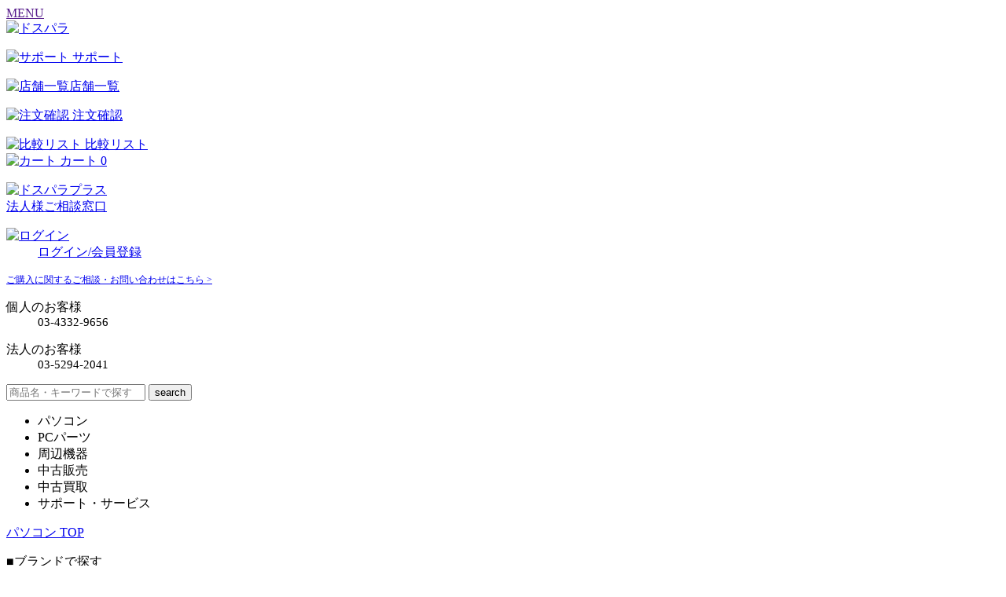

--- FILE ---
content_type: text/html;charset=UTF-8
request_url: https://www.dospara.co.jp/gamepc?prefn1=txGraphicFilter&prefv1=GeForce+RTX+3060+12GB
body_size: 26928
content:
<!DOCTYPE html>
<html lang="ja">
<head>
<!--[if gt IE 9]><!-->
<script>//common/scripts.isml</script>
<script defer type="text/javascript" src="/on/demandware.static/Sites-dospara-Site/-/ja_JP/v1766240698545/js/main.js"></script>







	
    
        <script defer type="text/javascript" src="/on/demandware.static/Sites-dospara-Site/-/ja_JP/v1766240698545/common/js/modaal.min.js"
            
            >
        </script>
    
 	

	
    
        <script defer type="text/javascript" src="/on/demandware.static/Sites-dospara-Site/-/ja_JP/v1766240698545/common/js/swiper.js"
            
            >
        </script>
    
 	

	
    
        <script defer type="text/javascript" src="/on/demandware.static/Sites-dospara-Site/-/ja_JP/v1766240698545/common/js/common.js"
            
            >
        </script>
    
 	

	
    
        <script defer type="text/javascript" src="/on/demandware.static/Sites-dospara-Site/-/ja_JP/v1766240698545/common/js/back-totop-buttons.js"
            
            >
        </script>
    
 	

	
    
        <script defer type="text/javascript" src="/on/demandware.static/Sites-dospara-Site/-/ja_JP/v1766240698545/js/search.js"
            
            >
        </script>
    
 	


<!--<![endif]-->
<meta charset=UTF-8>

<meta http-equiv="x-ua-compatible" content="ie=edge">


    <meta name="viewport" content="width=device-width, initial-scale=1">





  <title>お探しのページが見つかりませんでした｜パソコン（PC）通販のドスパラ【公式】</title>


<meta name="description" content="お探しのページが見つかりませんでした｜BTOパソコンの通販ならドスパラ【公式サイト】をご利用ください！"/>
<meta name="keywords" content="ドスパラ,お探しのページが見つかりませんでした"/>



    <meta name="robots" content="noindex,follow">





    
        <meta property="og:image" content="https://www.dospara.co.jp/on/demandware.static/-/Library-Sites-RefArchSharedLibrary/default/dwb18a2bad/category-top/gaming-pc/images/gaming-pc/gamepc-ogpimg.png">
    

    
        <meta property="og:type" content="product">
    

    
        <meta name="twitter:card" content="summary_large_image">
    

    
        <meta property="og:title" content="ゲーミングPC「ガレリア」｜パソコン通販のドスパラ【公式】">
    

    
        <meta property="og:url" content="https://www.dospara.co.jp/gamepc?prefn1=txGraphicFilter&amp;prefv1=GeForce+RTX+3060+12GB">
    

    
        <meta property="og:description" content="ゲーミングPCならドスパラの｢GALLERIA&#40;ガレリア&#41;｣！GALLERIAなら最新のPCゲームも快適プレイ！最新のスペック環境、ゲームプレイの安定性を追求し、最強のゲーミングPCが壮快なゲームライフを実現します！">
    



<link rel="icon" type="image/png" href="/on/demandware.static/Sites-dospara-Site/-/default/dw76e6863e/images/favicons/favicon_64x64.png" sizes="64x64" />
<link rel="icon" type="image/png" href="/on/demandware.static/Sites-dospara-Site/-/default/dwd35afebc/images/favicons/favicon_32x32.png" sizes="32x32" />
<link rel="icon" type="image/png" href="/on/demandware.static/Sites-dospara-Site/-/default/dw74b7da2c/images/favicons/favicon_16x16.png" sizes="16x16" />
<link rel="icon" type="image/png" href="/on/demandware.static/Sites-dospara-Site/-/default/dw0c5f846f/images/favicons/android-chrome_256x256c.png" sizes="256x256">
<link rel="apple-touch-icon" href="/on/demandware.static/Sites-dospara-Site/-/default/dw92d2b6ff/images/favicons/apple-touch-icon_180x180c.png" sizes="180x180">




    
        <link rel="stylesheet" href="/on/demandware.static/Sites-dospara-Site/-/ja_JP/v1766240698545/css/tx-product.css"  />
    

    
        <link rel="stylesheet" href="/on/demandware.static/Sites-dospara-Site/-/ja_JP/v1766240698545/common/css/modaal.css"  />
    

    
        <link rel="stylesheet" href="/on/demandware.static/Sites-dospara-Site/-/ja_JP/v1766240698545/common/css/swiper.css"  />
    

    

    

    


<link rel="stylesheet" href="/on/demandware.static/Sites-dospara-Site/-/ja_JP/v1766240698545/css/base.css" />

<link rel="stylesheet" href="/on/demandware.static/Sites-dospara-Site/-/ja_JP/v1766240698545/css/spinner.css" />
<link rel="stylesheet" href="/on/demandware.static/Sites-dospara-Site/-/ja_JP/v1766240698545/css/tx-global.css" />



    

    

    

    
        <link rel="stylesheet" href="/on/demandware.static/Sites-dospara-Site/-/ja_JP/v1766240698545/css/idaten-site.css"  />
    

    
        <link rel="stylesheet" href="/on/demandware.static/Sites-dospara-Site/-/ja_JP/v1766240698545/css/wish-list.css"  />
    

    
        <link rel="stylesheet" href="/on/demandware.static/Sites-dospara-Site/-/ja_JP/v1766240698545/css/homebuild-pc-cart.css"  />
    

















    

<!-- Google Tag Manager -->
<script>
(function(w,d,s,l,i){w[l]=w[l]||[];w[l].push({'gtm.start':
new Date().getTime(),event:'gtm.js'});var f=d.getElementsByTagName(s)[0],
j=d.createElement(s),dl=l!='dataLayer'?'&l='+l:'';j.async=true;j.src=
'//www.googletagmanager.com/gtm.js?id='+i+dl;f.parentNode.insertBefore(j,f);
})(window,document,'script','dataLayer','GTM-K9TGM3');</script>
<!-- End Google Tag Manager -->






<link rel="canonical" href="https://www.dospara.co.jp/products/all-item"/>

<script type="text/javascript">//<!--
/* <![CDATA[ (head-active_data.js) */
var dw = (window.dw || {});
dw.ac = {
    _analytics: null,
    _events: [],
    _category: "",
    _searchData: "",
    _anact: "",
    _anact_nohit_tag: "",
    _analytics_enabled: "true",
    _timeZone: "Asia/Tokyo",
    _capture: function(configs) {
        if (Object.prototype.toString.call(configs) === "[object Array]") {
            configs.forEach(captureObject);
            return;
        }
        dw.ac._events.push(configs);
    },
	capture: function() { 
		dw.ac._capture(arguments);
		// send to CQ as well:
		if (window.CQuotient) {
			window.CQuotient.trackEventsFromAC(arguments);
		}
	},
    EV_PRD_SEARCHHIT: "searchhit",
    EV_PRD_DETAIL: "detail",
    EV_PRD_RECOMMENDATION: "recommendation",
    EV_PRD_SETPRODUCT: "setproduct",
    applyContext: function(context) {
        if (typeof context === "object" && context.hasOwnProperty("category")) {
        	dw.ac._category = context.category;
        }
        if (typeof context === "object" && context.hasOwnProperty("searchData")) {
        	dw.ac._searchData = context.searchData;
        }
    },
    setDWAnalytics: function(analytics) {
        dw.ac._analytics = analytics;
    },
    eventsIsEmpty: function() {
        return 0 == dw.ac._events.length;
    }
};
/* ]]> */
// -->
</script>
<script type="text/javascript">//<!--
/* <![CDATA[ (head-cquotient.js) */
var CQuotient = window.CQuotient = {};
CQuotient.clientId = 'bgkw-dospara';
CQuotient.realm = 'BGKW';
CQuotient.siteId = 'dospara';
CQuotient.instanceType = 'prd';
CQuotient.locale = 'ja_JP';
CQuotient.fbPixelId = '__UNKNOWN__';
CQuotient.activities = [];
CQuotient.cqcid='';
CQuotient.cquid='';
CQuotient.cqeid='';
CQuotient.cqlid='';
CQuotient.apiHost='api.cquotient.com';
/* Turn this on to test against Staging Einstein */
/* CQuotient.useTest= true; */
CQuotient.useTest = ('true' === 'false');
CQuotient.initFromCookies = function () {
	var ca = document.cookie.split(';');
	for(var i=0;i < ca.length;i++) {
	  var c = ca[i];
	  while (c.charAt(0)==' ') c = c.substring(1,c.length);
	  if (c.indexOf('cqcid=') == 0) {
		CQuotient.cqcid=c.substring('cqcid='.length,c.length);
	  } else if (c.indexOf('cquid=') == 0) {
		  var value = c.substring('cquid='.length,c.length);
		  if (value) {
		  	var split_value = value.split("|", 3);
		  	if (split_value.length > 0) {
			  CQuotient.cquid=split_value[0];
		  	}
		  	if (split_value.length > 1) {
			  CQuotient.cqeid=split_value[1];
		  	}
		  	if (split_value.length > 2) {
			  CQuotient.cqlid=split_value[2];
		  	}
		  }
	  }
	}
}
CQuotient.getCQCookieId = function () {
	if(window.CQuotient.cqcid == '')
		window.CQuotient.initFromCookies();
	return window.CQuotient.cqcid;
};
CQuotient.getCQUserId = function () {
	if(window.CQuotient.cquid == '')
		window.CQuotient.initFromCookies();
	return window.CQuotient.cquid;
};
CQuotient.getCQHashedEmail = function () {
	if(window.CQuotient.cqeid == '')
		window.CQuotient.initFromCookies();
	return window.CQuotient.cqeid;
};
CQuotient.getCQHashedLogin = function () {
	if(window.CQuotient.cqlid == '')
		window.CQuotient.initFromCookies();
	return window.CQuotient.cqlid;
};
CQuotient.trackEventsFromAC = function (/* Object or Array */ events) {
try {
	if (Object.prototype.toString.call(events) === "[object Array]") {
		events.forEach(_trackASingleCQEvent);
	} else {
		CQuotient._trackASingleCQEvent(events);
	}
} catch(err) {}
};
CQuotient._trackASingleCQEvent = function ( /* Object */ event) {
	if (event && event.id) {
		if (event.type === dw.ac.EV_PRD_DETAIL) {
			CQuotient.trackViewProduct( {id:'', alt_id: event.id, type: 'raw_sku'} );
		} // not handling the other dw.ac.* events currently
	}
};
CQuotient.trackViewProduct = function(/* Object */ cqParamData){
	var cq_params = {};
	cq_params.cookieId = CQuotient.getCQCookieId();
	cq_params.userId = CQuotient.getCQUserId();
	cq_params.emailId = CQuotient.getCQHashedEmail();
	cq_params.loginId = CQuotient.getCQHashedLogin();
	cq_params.product = cqParamData.product;
	cq_params.realm = cqParamData.realm;
	cq_params.siteId = cqParamData.siteId;
	cq_params.instanceType = cqParamData.instanceType;
	cq_params.locale = CQuotient.locale;
	
	if(CQuotient.sendActivity) {
		CQuotient.sendActivity(CQuotient.clientId, 'viewProduct', cq_params);
	} else {
		CQuotient.activities.push({activityType: 'viewProduct', parameters: cq_params});
	}
};
/* ]]> */
// -->
</script>



</head>
<body class=

>







    

<!-- Google Tag Manager -->
<noscript>
<iframe src="//www.googletagmanager.com/ns.html?id=GTM-K9TGM3" height="0" width="0" style="display:none;visibility:hidden"></iframe>
</noscript>

    
    


    <!-- TOP～カート No.1 -->
    <input type="hidden" id="bdash_Exclude" data-GTM-bdash-Exclude="1">






    



    
    

    



    



<div class="page" data-action="Search-Show" data-querystring="cgid=gamepc&amp;prefn1=txGraphicFilter&amp;prefv1=GeForce%20RTX%203060%2012GB" >




<div>
    
	 

	
</div>
<header class="l-header p-header">
    <div class="c-flex c-flex--wrap p-header__container">
        <div class="c-flex c-flex--align-center p-header__sp-menu u-pc-header-hide">
            <a href="" class="p-sp-menu__button js-spMenuOpen">
                <span class="p-sp-menu__button__bar"></span>
                <span class="p-sp-menu__button__bar"></span>
                <span class="p-sp-menu__button__bar"></span>
                <span class="p-sp-menu__button__text">MENU</span>
            </a>
        </div>
        
        <div class="c-flex c-flex--align-center p-header__logo">
            <a href="/">
                <img src="/on/demandware.static/Sites-dospara-Site/-/default/dw5b536728/common/images/logo.png" alt="ドスパラ">
            </a>
        </div>
        
        <div class="c-flex c-flex--align-center c-flex--space-between p-header__buttons">
            <p class="p-ico-button u-sp-header-hide">
                <a href="/contents/support-and-service.html" class="p-ico-button__box">
                    <img class="p-ico-button__image" src="/on/demandware.static/Sites-dospara-Site/-/default/dwc5e9a9c7/common/images/ico_support.svg" alt="サポート">
                    <span class="p-ico-button__text"><span class="p-ico-button__text__inner">サポート</span></span>
                </a>
            </p>
            <p class="p-ico-button u-sp-header-hide"><a class="p-ico-button__box" href="/shop/shop-list.html"><img class="p-ico-button__image" src="/on/demandware.static/Sites-dospara-Site/-/default/dwc724422e/common/images/ico_shop.svg" alt="店舗一覧"><span class="p-ico-button__text">店舗一覧</span></a></p>
            <p class="p-ico-button u-sp-header-hide">
    <a class="p-ico-button__box" href="https://www.dospara.co.jp/my-page/order-history?rurl=6">
        <img class="p-ico-button__image"
             src="/on/demandware.static/Sites-dospara-Site/-/default/dw69b58f5e/common/images/ico_order.svg"
             alt="注文確認" />
        <span class="p-ico-button__text">注文確認</span>
    </a>
</p>
            <div class="p-ico-button p-ico-button--cart">
                <input type="hidden" class="updcomparelist" data-url="/on/demandware.store/Sites-dospara-Site/ja_JP/Wishlist-UpdateMiniComparelist">
                <a class="p-ico-button__box" href="https://www.dospara.co.jp/on/demandware.store/Sites-dospara-Site/ja_JP/Wishlist-ComparelistShow">
    <img class="p-ico-button__image" src="/on/demandware.static/Sites-dospara-Site/-/default/dwfa755fe4/common/images/ico_compare.svg" alt="比較リスト">
    <span class="p-ico-button__text">比較リスト</span>
    <span class="c-flex c-flex--center c-flex--align-center p-ico-button__badge js-upd-comp" style='display: none;'>0</span>
</a>
            </div>
            
            <div class="p-ico-button p-ico-button--cart minicart js-header-cart-toggle" data-action-url="/on/demandware.store/Sites-dospara-Site/ja_JP/Cart-MiniCartShow">
                <a class="p-ico-button__box" href="https://www.dospara.co.jp/cart?homebuild_pc_cart_flag=false">
    <img class="p-ico-button__image" src="/on/demandware.static/Sites-dospara-Site/-/default/dw7ad0c6a3/common/images/ico_cart.svg" alt="カート">
    <span class="p-ico-button__text">カート</span>

        

    <span class="c-flex c-flex--center c-flex--align-center p-ico-button__badge minicart-quantity  minicart-quantity-d-none">
        0
    </span>


</a>
<div class="popover popover-bottom"></div>
            </div>
            
        </div>

        <div class="c-flex c-flex--column c-flex--center p-header__plus-link u-sp-header-hide">
    <div class="p-navi-menu">
        <a href="https://dosparaplus.com/" target="_blank">
            <p class="p-navi-menu__text">
                <img src="/on/demandware.static/Sites-dospara-Site/-/default/dw6893ea10/common/images/logo-dosparaPlus.png" alt="ドスパラプラス"><br class="u-sp-hide">法人様ご相談窓口
            </p>
        </a>
    </div>
</div>


    <div class="c-flex c-flex--column c-flex--center p-header__login">
        <a href="https://www.dospara.co.jp/my-page">
            <dl class="p-login">
                <dt><img class="p-login__image" src="/on/demandware.static/Sites-dospara-Site/-/default/dwf5896f8c/common/images/ico_user.svg" alt="ログイン"></dt>
                <dd class="p-login__text">ログイン<span class="u-sp-hide">/会員登録</span></dd>
            </dl>
        </a>
    </div>


        <div class="c-flex c-flex--column c-flex--center p-header__tel-form">
            

<!-- dwMarker="content" dwContentID="808c2b939c89367ba8ee38f2bc" -->
	<!-- 自動取得キャッシュ切りダミー -->
<div class="get_product_data" data-code="IC9999999991" style="display:none;"></div>

<!--『カスタマイズ・購入に進む』ボタン非表示化(暫定対処)-->
<script>
  document.addEventListener('DOMContentLoaded', () => {
    if (typeof productJson == 'object') {
      if (productJson.stkname == '在庫なし') {
        const t = document.querySelector('.u-pc-width-wide .p-product-show-detail__button-area-customize-inpagelink-button');
        if (t) t.style.display = 'none';
      }
    }
  });
</script>

<!-- ▼Optimize Next テスト用タグ出し分け(パス判定) -->
<!-- <script>
  document.addEventListener('DOMContentLoaded', () => {
    if (typeof productJson === 'object' && productJson !== null) {
      const isTC30Page = /\/TC30\/MC\d+(-SN\d+)?\.html$/.test(location.pathname);
      const customMCList = [
        'MC15968', 'MC18723', 'MC19336', 'MC17880', 'MC15813', 'MC18362', 'MC17754', 'MC19335',
        'MC18631', 'MC18844', 'MC18633', 'MC16046', 'MC15890',
        'IC519824', 'IC505486', 'IC415129', 'IC492649', 'IC500350', 'IC496198', 'IC503461', 'IC497523',
        'IC500349', 'IC488570', 'IC482025', 'IC503460', 'IC522575', 'IC547314', 'IC474322', 'IC474502',
        'IC481756', 'IC460377', 'IC466116', 'IC496607', 'IC515315', 'IC492278'
      ];
      const isCustomMCPage = customMCList.some(mc => location.pathname.includes(mc + '.html'));
      if (isTC30Page || isCustomMCPage) {
        (function (p, r, o, j, e, c, t, g) {
          p['_' + t] = {};
          g = r.createElement('script');
          g.src = 'https://www.googletagmanager.com/gtm.js?id=GTM-' + t;
          r[o].prepend(g);
          r[o][j].add(e + t);
          setTimeout(function () {
            if (r[o][j].contains(e + t)) {
              r[o][j].remove(e + t);
              p['_' + t] = 0;
            }
          }, c)
        })(window, document, 'documentElement', 'classList', 'loading', 2000, '5LK3CVQ7');
        let s = document.createElement('style');
        s.innerHTML = 'iframe[width="0"][height="0"]{display:none;}';
        document.head.appendChild(s);
      }
    }
  });
</script> -->
<script>
  document.addEventListener('DOMContentLoaded', () => {
    const path = location.pathname;

    /* -------------------------------------------------
     * productJson を使った既存の判定
     * ------------------------------------------------- */
    let shouldLoadGTM = false;

    if (typeof productJson === 'object' && productJson !== null) {
      const customMCList = [
        'MC15968', 'MC18723', 'MC19336', 'MC17880', 'MC15813', 'MC18362', 'MC17754', 'MC19335',
        'MC18631', 'MC18844', 'MC18633', 'MC16046', 'MC15890',
        'IC519824', 'IC505486', 'IC415129', 'IC492649', 'IC500350', 'IC496198', 'IC503461', 'IC497523',
        'IC500349', 'IC488570', 'IC482025', 'IC503460', 'IC522575', 'IC547314', 'IC474322', 'IC474502',
        'IC481756', 'IC460377', 'IC466116', 'IC496607', 'IC515315', 'IC492278'
      ];

      const isCustomMCPage = customMCList.some(mc => path.includes(mc + '.html'));

      if (isCustomMCPage) {
        shouldLoadGTM = true;
      }
    }

    /* -------------------------------------------------
     * productJson がなくても読み込ませたいパス
     * /parts, /device, /used
     * ------------------------------------------------- */
    const extraPaths = ['/parts', '/device', '/used'];
    const matchExtra = extraPaths.some(base => {
      return (
        path === base ||
        path === base + '/' ||
        path.startsWith(base + '/')
      );
    });

    if (matchExtra) {
      shouldLoadGTM = true;
    }

    /* -------------------------------------------------
     * GTM 読み込み（既存コードそのまま）
     * ------------------------------------------------- */
    if (shouldLoadGTM) {
      (function (p, r, o, j, e, c, t, g) {
        p['_' + t] = {};
        g = r.createElement('script');
        g.src = 'https://www.googletagmanager.com/gtm.js?id=GTM-' + t;
        r[o].prepend(g);
        r[o][j].add(e + t);
        setTimeout(function () {
          if (r[o][j].contains(e + t)) {
            r[o][j].remove(e + t);
            p['_' + t] = 0;
          }
        }, c)
      })(window, document, 'documentElement', 'classList', 'loading', 2000, '5LK3CVQ7');

      let s = document.createElement('style');
      s.innerHTML = 'iframe[width="0"][height="0"]{display:none;}';
      document.head.appendChild(s);
    }

  });
</script>

<!-- ▲Optimize Next テスト用タグ出し分け(パス判定) -->

<!--詳細の『在庫のある店舗』の非表示化-->
<style>
  .p-product-show-detail__tools-area:has(img[src$="/ico_shop.svg"]) {
    display: none;
  }
</style>

<style>
  .p-header-tel__number {
    font-size: 15px;
  }

  .p-header__tel {
    margin-bottom: 5px;
  }
</style>

<style>
  @media screen and (max-width: 767px) {
    .p-my-page-wish-empty__title {
      width: 100%;
    }
  }
</style>

<!--韋駄天サイトの保証リンクを非表示(暫定対処)-->
<style>
  body.idaten-site .p-product-show-detail__spec-list span.spec.spec--warranty~a {
    display: none;
  }
</style>

<div class="p-header-tel__wrapper">
  <div class="c-flex p-header__tel u-sp-header-hide" style="font-size: 12px; margin-bottom: 2px;"><a
      href="https://www.dospara.co.jp/contents/before-buy-support.html" class="c-link--blue" target="_blank">ご購入に関するご相談・お問い合わせはこちら
      ></a>
  </div>
  <div class="c-flex p-header__tel u-sp-header-hide">
    <div class="c-flex__col p-header__tel__inner">
      <dl class="c-flex c-flex--align-center p-header-tel">
        <dt class="p-header-tel__text">個人のお客様</dt>
        <dd class="p-header-tel__number">03-4332-9656</dd>
      </dl>
    </div>
    <div class="c-flex__col p-header__tel__inner">
      <dl class="c-flex c-flex--align-center p-header-tel">
        <dt class="p-header-tel__text">法人のお客様</dt>
        <dd class="p-header-tel__number">03-5294-2041</dd>
      </dl>
    </div>
  </div>
</div>
<!-- End content-asset -->



            
            
    
    



<div class="p-search-form">
    <form role="search"
          action="/products/all-item"
          method="get"
          name="simpleSearch">
        <input class="c-input p-search-form__input form-control search-field"
               type="text"
               name="q"
               value=""
               placeholder="商品名・キーワードで探す"
               role="combobox"
               aria-describedby="search-assistive-text"
               aria-haspopup="listbox"
               aria-owns="search-results"
               aria-expanded="false"
               aria-autocomplete="list"
               aria-activedescendant=""
               aria-controls="search-results"
               aria-label="キーワードまたは商品番号を入力"
               autocomplete="off" />
        <input type="submit" class="p-search-form__loupe" value="search">
        <div class="suggestions-wrapper p-header__suggestion--wrapper" data-url="/on/demandware.store/Sites-dospara-Site/ja_JP/SearchServices-GetSuggestions?q="></div>
        <input type="hidden" value="ja_JP" name="lang">
    </form>
</div>
        </div>

        <nav class="l-pc-menu p-pc-menu u-sp-header-hide">
    <ul class="c-flex c-flex--center  p-pc-menu__list u-pc-width" role="menu">
        
            
                
                    
                    <li class="c-flex c-flex--middle-center p-pc-menu__item js-pcMenuOpen p-pc-menu__category3 p-pc-menu__category--first">パソコン</li>
                    
                
            
                
                    
                    <li class="c-flex c-flex--middle-center p-pc-menu__item js-pcMenuOpen p-pc-menu__category3 p-pc-menu__category--first">PCパーツ</li>
                    
                
            
                
                    
                    <li class="c-flex c-flex--middle-center p-pc-menu__item js-pcMenuOpen p-pc-menu__category3 p-pc-menu__category--first">周辺機器</li>
                    
                
            
                
                    
                    <li class="c-flex c-flex--middle-center p-pc-menu__item js-pcMenuOpen p-pc-menu__category3 p-pc-menu__category--first">中古販売</li>
                    
                
            
                
                    
                    <li class="c-flex c-flex--middle-center p-pc-menu__item js-pcMenuOpen p-pc-menu__category3 p-pc-menu__category--first">中古買取</li>
                    
                
            
                
                    
                    <li class="c-flex c-flex--middle-center p-pc-menu__item js-pcMenuOpen p-pc-menu__category3 p-pc-menu__category--last">サポート・サービス</li>
                    
                
            
        
    </ul>
    <div class="p-pc-menu__container js-pcMenuContainer">
        
            
                
                    <div class="p-pc-menu__body js-pcMenu">
                        <div class="p-pc-menu__bread-crumbs__wrapper">
    
    <a class="p-pc-menu__bread-crumbs" href="/pc">
        パソコン&nbsp;TOP
    </a>
    
</div>


    <div class="c-flex">
        
            <div class="p-pc-menu__column">
                <p class="p-pc-menu__category__heading">■ブランドで探す</p>
                
                    <ul class="p-pc-menu__category__list">
                        
                            <li class="p-pc-menu__category__item">
                                <a href="https://www.dospara.co.jp/gamepc">GALLERIA ゲーミングPC</a>
                            </li>
                        
                            <li class="p-pc-menu__category__item">
                                <a href="https://www.dospara.co.jp/create">GALLERIA クリエイター向けPC</a>
                            </li>
                        
                            <li class="p-pc-menu__category__item">
                                <a href="/TC973">THIRDWAVE-G コスパ重視GPU搭載PC</a>
                            </li>
                        
                            <li class="p-pc-menu__category__item">
                                <a href="https://www.dospara.co.jp/general_note">THIRDWAVE 個人向けノートPC</a>
                            </li>
                        
                            <li class="p-pc-menu__category__item">
                                <a href="https://www.dospara.co.jp/general_desk">THIRDWAVE 個人向けデスクトップPC</a>
                            </li>
                        
                            <li class="p-pc-menu__category__item">
                                <a href="https://www.dospara.co.jp/business">THIRDWAVE ビジネス向けPC</a>
                            </li>
                        
                    </ul>
                
            </div>
        
            <div class="p-pc-menu__column">
                <p class="p-pc-menu__category__heading">■形状で探す</p>
                
                    <ul class="p-pc-menu__category__list">
                        
                            <li class="p-pc-menu__category__item">
                                <a href="/desktop">デスクトップパソコン</a>
                            </li>
                        
                            <li class="p-pc-menu__category__item">
                                <a href="/note">ノートパソコン</a>
                            </li>
                        
                    </ul>
                
            </div>
        
            <div class="p-pc-menu__column">
                <p class="p-pc-menu__category__heading">■用途・目的で探す</p>
                
                    <ul class="p-pc-menu__category__list">
                        
                            <li class="p-pc-menu__category__item">
                                <a href="/gamepc">ゲーミングPC</a>
                            </li>
                        
                            <li class="p-pc-menu__category__item">
                                <a href="/create">クリエイター向けPC</a>
                            </li>
                        
                            <li class="p-pc-menu__category__item">
                                <a href="/business">ビジネス向けPC</a>
                            </li>
                        
                            <li class="p-pc-menu__category__item">
                                <a href="/general_note">個人向けノートPC</a>
                            </li>
                        
                            <li class="p-pc-menu__category__item">
                                <a href="/general_desk">個人向けデスクトップPC</a>
                            </li>
                        
                            <li class="p-pc-menu__category__item">
                                <a href="https://www.dospara.co.jp/contents/copilotpluspc-js.html">Copilot+ PC</a>
                            </li>
                        
                            <li class="p-pc-menu__category__item">
                                <a href="https://www.dospara.co.jp/ai-super-computer.html">AI開発向けPC</a>
                            </li>
                        
                            <li class="p-pc-menu__category__item">
                                <a href="https://www.dospara.co.jp/contents/ai-pc.html">AI PC</a>
                            </li>
                        
                            <li class="p-pc-menu__category__item">
                                <a href="https://www.dospara.co.jp/SBR168">アウトレット</a>
                            </li>
                        
                    </ul>
                
            </div>
        
    </div>



                    </div>
                
            
                
                    <div class="p-pc-menu__body js-pcMenu">
                        <div class="p-pc-menu__bread-crumbs__wrapper">
    
    <a class="p-pc-menu__bread-crumbs" href="/parts">
        PCパーツ&nbsp;TOP
    </a>
    
</div>


    <div class="c-flex">
        
            <div class="p-pc-menu__column">
                <p class="p-pc-menu__category__heading">■PCパーツカテゴリ一覧</p>
                
                    <ul class="p-pc-menu__category__list">
                        
                            <li class="p-pc-menu__category__item">
                                <a href="/BR31">グラフィックボード</a>
                            </li>
                        
                            <li class="p-pc-menu__category__item">
                                <a href="/BR11">Intel CPU</a>
                            </li>
                        
                            <li class="p-pc-menu__category__item">
                                <a href="/BR10">AMD CPU</a>
                            </li>
                        
                            <li class="p-pc-menu__category__item">
                                <a href="/BR115">SSD</a>
                            </li>
                        
                            <li class="p-pc-menu__category__item">
                                <a href="/BR21">マザーボード</a>
                            </li>
                        
                            <li class="p-pc-menu__category__item">
                                <a href="/BR72">PCケース</a>
                            </li>
                        
                            <li class="p-pc-menu__category__item">
                                <a href="/BR12">メモリ &#40;デスク/ノート&#41;</a>
                            </li>
                        
                            <li class="p-pc-menu__category__item">
                                <a href="/BR13">HDD&#40;ハードディスク&#41;</a>
                            </li>
                        
                            <li class="p-pc-menu__category__item">
                                <a href="/BR83">電源ユニット</a>
                            </li>
                        
                            <li class="p-pc-menu__category__item">
                                <a href="/BR95">CPUクーラー</a>
                            </li>
                        
                            <li class="p-pc-menu__category__item">
                                <a href="/SBR283">ケースファン</a>
                            </li>
                        
                            <li class="p-pc-menu__category__item">
                                <a href="/BR161">OS</a>
                            </li>
                        
                            <li class="p-pc-menu__category__item">
                                <a href="/BR164">ベアボーンキット</a>
                            </li>
                        
                            <li class="p-pc-menu__category__item">
                                <a href="/BR64">内蔵光学ドライブ</a>
                            </li>
                        
                            <li class="p-pc-menu__category__item">
                                <a href="/BR101">インターフェースカード</a>
                            </li>
                        
                            <li class="p-pc-menu__category__item">
                                <a href="/BR156">PCパーツケーブル</a>
                            </li>
                        
                            <li class="p-pc-menu__category__item">
                                <a href="/BR155">PCパーツサプライ</a>
                            </li>
                        
                            <li class="p-pc-menu__category__item">
                                <a href="/BR112">PC装飾パーツ</a>
                            </li>
                        
                    </ul>
                
            </div>
        
            <div class="p-pc-menu__column">
                <p class="p-pc-menu__category__heading">■ピックアップ</p>
                
                    <ul class="p-pc-menu__category__list">
                        
                            <li class="p-pc-menu__category__item">
                                <a href="/BR113">ドスパラ限定商品</a>
                            </li>
                        
                            <li class="p-pc-menu__category__item">
                                <a href="https://www.dospara.co.jp/contents/parts-set-discount.html">おすすめセット</a>
                            </li>
                        
                            <li class="p-pc-menu__category__item">
                                <a href="https://www.dospara.co.jp/contents/recommend-parts-set.html">自作キット</a>
                            </li>
                        
                            <li class="p-pc-menu__category__item">
                                <a href="https://www.dospara.co.jp/BR242">中古PCパーツ</a>
                            </li>
                        
                            <li class="p-pc-menu__category__item">
                                <a href="https://www.dospara.co.jp/SBR247">アウトレットPCパーツ</a>
                            </li>
                        
                    </ul>
                
            </div>
        
    </div>



                    </div>
                
            
                
                    <div class="p-pc-menu__body js-pcMenu">
                        <div class="p-pc-menu__bread-crumbs__wrapper">
    
    <a class="p-pc-menu__bread-crumbs" href="/device">
        周辺機器&nbsp;TOP
    </a>
    
</div>


    <div class="c-flex">
        
            <div class="p-pc-menu__column">
                <p class="p-pc-menu__category__heading">■周辺機器カテゴリ一覧</p>
                
                    <ul class="p-pc-menu__category__list">
                        
                            <li class="p-pc-menu__category__item">
                                <a href="/BR51">液晶モニター・ディスプレイ</a>
                            </li>
                        
                            <li class="p-pc-menu__category__item">
                                <a href="/BR181">液晶オプション</a>
                            </li>
                        
                            <li class="p-pc-menu__category__item">
                                <a href="/BR184">キーボード</a>
                            </li>
                        
                            <li class="p-pc-menu__category__item">
                                <a href="/BR98">マウス</a>
                            </li>
                        
                            <li class="p-pc-menu__category__item">
                                <a href="/BR153">外付けドライブ</a>
                            </li>
                        
                            <li class="p-pc-menu__category__item">
                                <a href="/BR122">HDD･ドライブケース</a>
                            </li>
                        
                            <li class="p-pc-menu__category__item">
                                <a href="/BR35">ネットワーク機器</a>
                            </li>
                        
                            <li class="p-pc-menu__category__item">
                                <a href="/BR94">ケーブル</a>
                            </li>
                        
                            <li class="p-pc-menu__category__item">
                                <a href="/BR8000">OAラック･チェア</a>
                            </li>
                        
                            <li class="p-pc-menu__category__item">
                                <a href="/BR97">スピーカー・ヘッドホン</a>
                            </li>
                        
                            <li class="p-pc-menu__category__item">
                                <a href="/BR111">マイク</a>
                            </li>
                        
                            <li class="p-pc-menu__category__item">
                                <a href="/BR119">カメラ</a>
                            </li>
                        
                            <li class="p-pc-menu__category__item">
                                <a href="/BR54">プリンター・スキャナー</a>
                            </li>
                        
                            <li class="p-pc-menu__category__item">
                                <a href="/BR157">ノートパソコン用品</a>
                            </li>
                        
                            <li class="p-pc-menu__category__item">
                                <a href="/BR71">サプライ品</a>
                            </li>
                        
                            <li class="p-pc-menu__category__item">
                                <a href="/BR219">SDカード・フラッシュメモリ</a>
                            </li>
                        
                            <li class="p-pc-menu__category__item">
                                <a href="/BR185">ペンタブレット</a>
                            </li>
                        
                            <li class="p-pc-menu__category__item">
                                <a href="/BR45">記録メディア</a>
                            </li>
                        
                    </ul>
                
            </div>
        
            <div class="p-pc-menu__column">
                <p class="p-pc-menu__category__heading">■目的から選ぶ</p>
                
                    <ul class="p-pc-menu__category__list">
                        
                            <li class="p-pc-menu__category__item">
                                <a href="/BR520">ゲーミングデバイス</a>
                            </li>
                        
                            <li class="p-pc-menu__category__item">
                                <a href="/BR107">音響機器</a>
                            </li>
                        
                            <li class="p-pc-menu__category__item">
                                <a href="/BR118">配信機器</a>
                            </li>
                        
                    </ul>
                
            </div>
        
            <div class="p-pc-menu__column">
                <p class="p-pc-menu__category__heading">■ピックアップ</p>
                
                    <ul class="p-pc-menu__category__list">
                        
                            <li class="p-pc-menu__category__item">
                                <a href="https://www.dospara.co.jp/BR243">中古周辺機器</a>
                            </li>
                        
                            <li class="p-pc-menu__category__item">
                                <a href="https://www.dospara.co.jp/used-gaming-device">中古ゲーミングデバイス</a>
                            </li>
                        
                            <li class="p-pc-menu__category__item">
                                <a href="https://www.dospara.co.jp/SBR1900">アウトレット周辺機器</a>
                            </li>
                        
                    </ul>
                
            </div>
        
    </div>



                    </div>
                
            
                
                    <div class="p-pc-menu__body js-pcMenu">
                        <div class="p-pc-menu__bread-crumbs__wrapper">
    
    <a class="p-pc-menu__bread-crumbs" href="/used">
        中古販売&nbsp;TOP
    </a>
    
</div>


    <div class="c-flex">
        
            <div class="p-pc-menu__column">
                <p class="p-pc-menu__category__heading">■中古パソコン</p>
                
                    <ul class="p-pc-menu__category__list">
                        
                            <li class="p-pc-menu__category__item">
                                <a href="/SBR1514">中古ゲーミングデスクトップPC</a>
                            </li>
                        
                            <li class="p-pc-menu__category__item">
                                <a href="/SBR1391">中古デスクトップパソコン</a>
                            </li>
                        
                            <li class="p-pc-menu__category__item">
                                <a href="/SBR1795">中古ゲーミングノートPC</a>
                            </li>
                        
                            <li class="p-pc-menu__category__item">
                                <a href="/SBR1392">中古ノートパソコン</a>
                            </li>
                        
                            <li class="p-pc-menu__category__item">
                                <a href="/SBR1961">中古ポータブルゲーミングPC</a>
                            </li>
                        
                            <li class="p-pc-menu__category__item">
                                <a href="/SBR1516">中古MAC</a>
                            </li>
                        
                            <li class="p-pc-menu__category__item">
                                <a href="/SBR1903">ジャンク品&#40;ノートPC&#41;</a>
                            </li>
                        
                            <li class="p-pc-menu__category__item">
                                <a href="https://www.dospara.co.jp/BR234">すべての中古パソコンを見る</a>
                            </li>
                        
                    </ul>
                
            </div>
        
            <div class="p-pc-menu__column">
                <p class="p-pc-menu__category__heading">■中古スマホ・タブレット</p>
                
                    <ul class="p-pc-menu__category__list">
                        
                            <li class="p-pc-menu__category__item">
                                <a href="/SBR1800">中古iPhone</a>
                            </li>
                        
                            <li class="p-pc-menu__category__item">
                                <a href="/SBR1515">中古タブレット</a>
                            </li>
                        
                    </ul>
                
            </div>
        
            <div class="p-pc-menu__column">
                <p class="p-pc-menu__category__heading">■中古PCパーツ</p>
                
                    <ul class="p-pc-menu__category__list">
                        
                            <li class="p-pc-menu__category__item">
                                <a href="/SBR1522">中古グラフィックボード</a>
                            </li>
                        
                            <li class="p-pc-menu__category__item">
                                <a href="/SBR1517">中古CPU</a>
                            </li>
                        
                            <li class="p-pc-menu__category__item">
                                <a href="/SBR1521">中古マザーボード</a>
                            </li>
                        
                            <li class="p-pc-menu__category__item">
                                <a href="/SBR1518">中古メモリ</a>
                            </li>
                        
                            <li class="p-pc-menu__category__item">
                                <a href="/SBR1519">中古HDD（ハードディスク）</a>
                            </li>
                        
                            <li class="p-pc-menu__category__item">
                                <a href="/SBR1908">中古内蔵光学ドライブ</a>
                            </li>
                        
                            <li class="p-pc-menu__category__item">
                                <a href="/SBR1910">中古キャプチャーカード</a>
                            </li>
                        
                            <li class="p-pc-menu__category__item">
                                <a href="/SBR1912">中古PC電源ユニット</a>
                            </li>
                        
                            <li class="p-pc-menu__category__item">
                                <a href="/SBR1913">中古PCケース</a>
                            </li>
                        
                            <li class="p-pc-menu__category__item">
                                <a href="/SBR1960">中古冷却パーツ</a>
                            </li>
                        
                            <li class="p-pc-menu__category__item">
                                <a href="/SBR1523">その他の中古PCパーツ</a>
                            </li>
                        
                    </ul>
                
            </div>
        
            <div class="p-pc-menu__column">
                <p class="p-pc-menu__category__heading">■中古ゲーミングデバイス</p>
                
                    <ul class="p-pc-menu__category__list">
                        
                            <li class="p-pc-menu__category__item">
                                <a href="/SBR1895">中古ゲーミングキーボード</a>
                            </li>
                        
                            <li class="p-pc-menu__category__item">
                                <a href="/SBR1896">中古ゲーミングマウス</a>
                            </li>
                        
                            <li class="p-pc-menu__category__item">
                                <a href="/SBR1897">中古ゲーミングヘッドセット</a>
                            </li>
                        
                            <li class="p-pc-menu__category__item">
                                <a href="/SBR1898">中古ゲーミング&#40;その他&#41;</a>
                            </li>
                        
                    </ul>
                
            </div>
        
            <div class="p-pc-menu__column">
                <p class="p-pc-menu__category__heading">■中古周辺機器</p>
                
                    <ul class="p-pc-menu__category__list">
                        
                            <li class="p-pc-menu__category__item">
                                <a href="/SBR1525">中古液晶モニター</a>
                            </li>
                        
                            <li class="p-pc-menu__category__item">
                                <a href="/SBR1918">中古キーボード</a>
                            </li>
                        
                            <li class="p-pc-menu__category__item">
                                <a href="/SBR1919">中古マウス</a>
                            </li>
                        
                            <li class="p-pc-menu__category__item">
                                <a href="/SBR1920">中古ペンタブレット</a>
                            </li>
                        
                            <li class="p-pc-menu__category__item">
                                <a href="/SBR1925">中古外付HDD（ハードディスク）</a>
                            </li>
                        
                            <li class="p-pc-menu__category__item">
                                <a href="/SBR1930">中古ネットワーク機器</a>
                            </li>
                        
                            <li class="p-pc-menu__category__item">
                                <a href="/SBR1528">中古ウェアラブル機器</a>
                            </li>
                        
                            <li class="p-pc-menu__category__item">
                                <a href="/SBR1524">その他の中古PC周辺機器</a>
                            </li>
                        
                    </ul>
                
            </div>
        
    </div>



    <div class="p-pc-menu__assets">
        

        
    
    <div class="content-asset"><!-- dwMarker="content" dwContentID="129f197aab6d6662afc2724037" -->
        <!--アセットID:gronavi-category-used-->
<style>
  .gronavi-category-used {
    display: flex;
    justify-content: flex-start;
  }
  .gronavi-category-used p:not(:first-child) {
    margin-left: 10px;
  }
  .gronavi-category-used p img {
    max-width: 180px;
    height: auto;
    width: 100%;
 }
  .gronavi-category-used p > a:hover {
    -webkit-animation-duration: 1s;
    -webkit-animation-name: flash;
    animation-name: hover-flash;
    animation-duration: 1s;
    opacity: 1;
  }
.gronavi-category-used .p-pc-menu__bread-crumbs {
    color: #484848;
	margin-left: 20px;
}
.gronavi-category-used .p-pc-menu__bread-crumbs::after {
    border-color: #484848;
}
  @media screen and (min-width: 768px), print {
    .gronavi-category-used p {
      width: calc(100%/3);
    }
  }
  @media screen and (max-width: 1280px){
    .gronavi-category-used {
      flex-wrap: wrap;
      margin-top: 20px;
	  padding-bottom: 20px;
    }
    .gronavi-category-used p {
      width: calc((100%/3) - 7px);
    }
    .gronavi-category-used p:nth-child(4) {
      margin-left: 0;
    }
    .gronavi-category-used p:nth-child(n+4) {
      margin-top: 10px;
    }
    .gronavi-category-used .p-pc-menu__bread-crumbs {
        color: #004da1;
    }
    .gronavi-category-used .p-pc-menu__bread-crumbs::after {
        border-color: #004da1;
    }
  }
  @media screen and (max-width: 767px){
    .gronavi-category-used p {
      width: calc(96%/2);
    }
    .gronavi-category-used p:not(:first-child) {
      margin-left: 0;
    }
    .gronavi-category-used p:nth-child(n+3) {
      margin-top: 4%;
    }
    .gronavi-category-used p:nth-child(even) {
      margin-left: 4%;
    }
  }
</style>
<div class="gronavi-category-used">
<div class="p-pc-menu__bread-crumbs__wrapper">
    <a class="c-arrow p-pc-menu__bread-crumbs" href="https://www.dospara.co.jp/used">各店の中古在庫続々掲載中！オンラインで今すぐ買える！</a>
</div>
</div>
<!--//アセットID:gronavi-category-used-->
    </div> <!-- End content-asset -->



    </div>

                    </div>
                
            
                
                    <div class="p-pc-menu__body js-pcMenu">
                        <div class="p-pc-menu__bread-crumbs__wrapper">
    
    <a class="p-pc-menu__bread-crumbs" href="https://www.dospara.co.jp/used-buy.html">
        中古買取&nbsp;TOP
    </a>
    
</div>


    <div class="c-flex">
        
            <div class="p-pc-menu__column">
                <p class="p-pc-menu__category__heading">■パソコン買取</p>
                
                    <ul class="p-pc-menu__category__list">
                        
                            <li class="p-pc-menu__category__item">
                                <a href="https://www.dospara.co.jp/used-buy/buy-gaming-pc.html">ゲーミングPC買取</a>
                            </li>
                        
                            <li class="p-pc-menu__category__item">
                                <a href="https://www.dospara.co.jp/used-buy/buy-desk.html">デスクトップパソコン買取</a>
                            </li>
                        
                            <li class="p-pc-menu__category__item">
                                <a href="https://www.dospara.co.jp/used-buy/buy-note.html">ノートパソコン買取</a>
                            </li>
                        
                            <li class="p-pc-menu__category__item">
                                <a href="https://cts.dospara.co.jp/buy/?id=11">Mac買取</a>
                            </li>
                        
                    </ul>
                
            </div>
        
            <div class="p-pc-menu__column">
                <p class="p-pc-menu__category__heading">■PCパーツ買取</p>
                
                    <ul class="p-pc-menu__category__list">
                        
                            <li class="p-pc-menu__category__item">
                                <a href="https://www.dospara.co.jp/used-buy/buy-parts.html#vga">グラフィックボード買取</a>
                            </li>
                        
                            <li class="p-pc-menu__category__item">
                                <a href="https://www.dospara.co.jp/used-buy/buy-parts.html#cpu">CPU買取</a>
                            </li>
                        
                            <li class="p-pc-menu__category__item">
                                <a href="https://www.dospara.co.jp/used-buy/buy-parts.html#mainboard">マザーボード買取</a>
                            </li>
                        
                            <li class="p-pc-menu__category__item">
                                <a href="https://www.dospara.co.jp/used-buy/buy-parts.html#memory">メモリ買取</a>
                            </li>
                        
                            <li class="p-pc-menu__category__item">
                                <a href="https://www.dospara.co.jp/used-buy/buy-parts.html#ssd">SSD買取</a>
                            </li>
                        
                            <li class="p-pc-menu__category__item">
                                <a href="https://www.dospara.co.jp/used-buy/buy-parts.html#hdd">HDD買取</a>
                            </li>
                        
                    </ul>
                
            </div>
        
            <div class="p-pc-menu__column">
                <p class="p-pc-menu__category__heading">■周辺機器買取</p>
                
                    <ul class="p-pc-menu__category__list">
                        
                            <li class="p-pc-menu__category__item">
                                <a href="https://www.dospara.co.jp/used-buy/item-search.html?br=31&amp;cbr=3102">液晶モニター・ディスプレイ買取</a>
                            </li>
                        
                            <li class="p-pc-menu__category__item">
                                <a href="https://www.dospara.co.jp/used-buy/item-search.html?br=31&amp;cbr=10054">ゲーミングキーボード買取</a>
                            </li>
                        
                            <li class="p-pc-menu__category__item">
                                <a href="https://www.dospara.co.jp/used-buy/item-search.html?br=31&amp;cbr=10055">ゲーミングマウス買取</a>
                            </li>
                        
                            <li class="p-pc-menu__category__item">
                                <a href="https://www.dospara.co.jp/used-buy/item-search.html?br=31&amp;cbr=10056">ゲーミングヘッドセット買取</a>
                            </li>
                        
                            <li class="p-pc-menu__category__item">
                                <a href="https://www.dospara.co.jp/used-buy/item-search.html?br=31&amp;cbr=3107">Wacomペンタブレット買取</a>
                            </li>
                        
                    </ul>
                
            </div>
        
            <div class="p-pc-menu__column">
                <p class="p-pc-menu__category__heading">■スマホ・タブレット買取</p>
                
                    <ul class="p-pc-menu__category__list">
                        
                            <li class="p-pc-menu__category__item">
                                <a href="https://www.dospara.co.jp/used-buy/iphone.html">iPhone買取</a>
                            </li>
                        
                            <li class="p-pc-menu__category__item">
                                <a href="https://www.dospara.co.jp/used-buy/buy-smartphone.html#buy-smartphone-02">Android買取</a>
                            </li>
                        
                            <li class="p-pc-menu__category__item">
                                <a href="https://www.dospara.co.jp/used-buy/item-search.html?br=101&amp;cbr=10033">iPad買取</a>
                            </li>
                        
                            <li class="p-pc-menu__category__item">
                                <a href="https://www.dospara.co.jp/used-buy/item-search.html?br=101&amp;cbr=10031">Androidタブレット買取</a>
                            </li>
                        
                            <li class="p-pc-menu__category__item">
                                <a href="https://www.dospara.co.jp/used-buy/item-search.html?br=101&amp;cbr=10032">Windowsタブレット買取</a>
                            </li>
                        
                    </ul>
                
            </div>
        
            <div class="p-pc-menu__column">
                <p class="p-pc-menu__category__heading">■買取方法</p>
                
                    <ul class="p-pc-menu__category__list">
                        
                            <li class="p-pc-menu__category__item">
                                <a href="https://www.dospara.co.jp/used-buy/flow-shop.html">店頭買取</a>
                            </li>
                        
                            <li class="p-pc-menu__category__item">
                                <a href="https://www.dospara.co.jp/used-buy/flow-delivery.html">宅配買取</a>
                            </li>
                        
                            <li class="p-pc-menu__category__item">
                                <a href="https://www.dospara.co.jp/used-buy/flow-business.html">法人買取</a>
                            </li>
                        
                    </ul>
                
            </div>
        
    </div>



                    </div>
                
            
                
                    <div class="p-pc-menu__body js-pcMenu">
                        <div class="p-pc-menu__bread-crumbs__wrapper">
    
    <a class="p-pc-menu__bread-crumbs" href="https://www.dospara.co.jp/contents/support-and-service.html">
        サポート・サービス&nbsp;TOP
    </a>
    
</div>


    <div class="c-flex">
        
            <div class="p-pc-menu__column">
                <p class="p-pc-menu__category__heading">■買うときの保証・サービス</p>
                
                    <ul class="p-pc-menu__category__list">
                        
                            <li class="p-pc-menu__category__item">
                                <a href="https://www.dospara.co.jp/service/safetyservice-upgrade-lp.html">セーフティサービス</a>
                            </li>
                        
                            <li class="p-pc-menu__category__item">
                                <a href="https://www.dospara.co.jp/5info/cts_extended-warranty-lp.html">延長保証</a>
                            </li>
                        
                            <li class="p-pc-menu__category__item">
                                <a href="https://www.dospara.co.jp/5info/cts_quickstart_service.html">初期設定代行サービス</a>
                            </li>
                        
                            <li class="p-pc-menu__category__item">
                                <a href="https://www.dospara.co.jp/5info/cts_initial_setting_service_for_game.html">初期設定+ゲーミング設定サービス</a>
                            </li>
                        
                            <li class="p-pc-menu__category__item">
                                <a href="https://www.dospara.co.jp/5info/cts_installation_service_cart_popup2.html">出張設置</a>
                            </li>
                        
                            <li class="p-pc-menu__category__item">
                                <a href="https://www.dospara.co.jp/service/srv_assembling.html">パソコン組立代行</a>
                            </li>
                        
                            <li class="p-pc-menu__category__item">
                                <a href="https://www.dospara.co.jp/5info/cts_parts_insurance_cart.html">安心ワイド保証プラス</a>
                            </li>
                        
                    </ul>
                
            </div>
        
            <div class="p-pc-menu__column">
                <p class="p-pc-menu__category__heading">■買ったあとの保証・サービス</p>
                
                    <ul class="p-pc-menu__category__list">
                        
                            <li class="p-pc-menu__category__item">
                                <a href="https://www.dospara.co.jp/service/safetyservice-upgrade-lp.html">セーフティサービス</a>
                            </li>
                        
                            <li class="p-pc-menu__category__item">
                                <a href="https://www.dospara.co.jp/service/srv_pc_assembling.html">アップグレードサービス</a>
                            </li>
                        
                            <li class="p-pc-menu__category__item">
                                <a href="https://www.dospara.co.jp/service/onsite.html">出張・訪問サポート</a>
                            </li>
                        
                            <li class="p-pc-menu__category__item">
                                <a href="https://www.dospara.co.jp/service/srv_datarescue.html">データ復旧</a>
                            </li>
                        
                            <li class="p-pc-menu__category__item">
                                <a href="https://www.dospara.co.jp/service/srv_pcconsul-sth.html">電話/リモート相談サービス</a>
                            </li>
                        
                            <li class="p-pc-menu__category__item">
                                <a href="https://www.dospara.co.jp/5info/cts_cloudservice-popup.html">クラウドバックアップサービス</a>
                            </li>
                        
                            <li class="p-pc-menu__category__item">
                                <a href="https://www.dospara.co.jp/service/srv_cleaning.html">パソコンクリーニング</a>
                            </li>
                        
                    </ul>
                
            </div>
        
            <div class="p-pc-menu__column">
                <p class="p-pc-menu__category__heading">■修理・問い合わせ</p>
                
                    <ul class="p-pc-menu__category__list">
                        
                            <li class="p-pc-menu__category__item">
                                <a href="https://www.dospara.co.jp/support/spr_top.html">保証期間内の修理・問い合わせ</a>
                            </li>
                        
                            <li class="p-pc-menu__category__item">
                                <a href="https://www.dospara.co.jp/service/srv_out-of-warranty.html">保証期間外の修理・問い合わせ</a>
                            </li>
                        
                            <li class="p-pc-menu__category__item">
                                <a href="https://www.dospara.co.jp/used/sale_tokushu_337.html">中古商品の問い合わせ</a>
                            </li>
                        
                            <li class="p-pc-menu__category__item">
                                <a href="https://www.dospara.co.jp/service/srv_top.html">他社製/自作PCの修理・問い合わせ</a>
                            </li>
                        
                    </ul>
                
            </div>
        
    </div>



    <div class="p-pc-menu__assets">
        

        
    
    <div class="content-asset"><!-- dwMarker="content" dwContentID="f8c0535cd7e21d41a6aa236039" -->
        <style>
  .bnner-contents {
    display: flex;
    justify-content: flex-start;
  }
  .bnner-contents p:not(:first-child) {
    margin-left: 10px;
  }
  .bnner-contents p img {
    height: auto;
    width: 100%;
  }
  .bnner-contents p > a:hover {
    -webkit-animation-duration: 1s;
    -webkit-animation-name: flash;
    animation-name: hover-flash;
    animation-duration: 1s;
    opacity: 1;
  }
  .bnner-contents .p-pc-menu__bread-crumbs {
      color: #484848;
      margin-left: 20px;
  }
  .bnner-contents .p-pc-menu__bread-crumbs::after {
      border-color: #484848;
  }
    
  @media screen and (min-width: 768px), print {
    .bnner-contents p {
      width: calc(100%/5);
    }
  }
  @media screen and (max-width: 1280px){
    .bnner-contents {
      flex-wrap: wrap;
      margin-top: 20px;
    }
    .bnner-contents p {
      width: calc((100%/3) - 7px);
    }
    .bnner-contents p:nth-child(4) {
      margin-left: 0;
    }
    .bnner-contents p:nth-child(n+4) {
      margin-top: 10px;
    }
    .bnner-contents .p-pc-menu__bread-crumbs {
        color: #004da1;
    }
    .bnner-contents .p-pc-menu__bread-crumbs::after {
        border-color: #004da1;
    }
    .bnner-contents .p-pc-menu__bread-crumbs.spml {
        margin-left: 1em;
    }
  }
  @media screen and (max-width: 767px){
    .bnner-contents p {
      width: calc(96%/2);
    }
    .bnner-contents p:not(:first-child) {
      margin-left: 0;
    }
    .bnner-contents p:nth-child(n+3) {
      margin-top: 4%;
    }
    .bnner-contents p:nth-child(even) {
      margin-left: 4%;
    }
  }
</style>
<div class="bnner-contents">
  <ul class="bnner-contents__text-link">
    <li><a href="https://www.dospara.co.jp/support/spr_top.html" class="c-arrow p-pc-menu__bread-crumbs p-pc-menu__category">保証期間内パソコン・PCパーツの修理・サポート</a>
</li>
  </ul>
</div>
    </div> <!-- End content-asset -->



    </div>

                    </div>
                
            
        
    </div>
</nav>
        
        
	 


	
    
        <style>
label.header-five-points-popup-bg-layer{
  padding:0;
  margin:0;
  border:none;
}
.header-five-points-wrapper{
  order:20;
  width:100%;
  background-color:#fbf4e2;
  background-image:linear-gradient(45deg, rgba(255,246,223,.8), rgba(255,220,220,.7));
  display:none;
}
.header-five-points-wrapper.js-show{
  display:block;
}
.header-five-points-wrapper.js-not-show{
  display:none;
}
#header-five-points-popup-flg{
  display:none;
}
.header-five-points-sp-view{
  display:none;
}
.header-five-points-pc-view{
  display:flex;
  justify-content:center;
  align-items:center;
  margin-top:1px;
  margin-bottom:1px;
}
.header-five-points-popup-contents-wrapper{
  display:flex;
  justify-content:center;
  align-items:center;
}
.header-five-points-popup-content-link-list{
  display:flex;
  gap:10px;
}
.header-five-points-popup-content-link-list>li>a{
  background: #fff;
  padding: 3px 22px 3px 12px;
  font-size: 14px;
  display: block;
  border-radius: 3px;
  width:auto;
  height:auto;
  border:none;
}
.header-five-points-popup-content-link-list>li>a.c-button--secondaryB-white::before{
  background-color:#ffadad;
}
.header-five-points-popup-content-link-list>li>a.c-button--secondaryB-white::after{
  right:9px;
}
.header-five-points-popup-ttl-stars{
  display: inline-block;
  font-size: 14px;
  text-shadow: 1px 1px 0px rgba(209,178,0,0.33);
  padding-bottom: 3px;
  color: #feffbb;
  letter-spacing: .05em;
  background: linear-gradient(90deg, #fffe00, #ffda61);
  -webkit-background-clip: text;
  -webkit-text-fill-color: transparent;
}
.header-five-points-popup-content{
  padding:5px;
}
.header-five-points-wrapper a .bold-text{
  color: #e43344;
  font-weight: bold;
  font-size: 115%;
  letter-spacing: .03em;
  padding-left: .05em;
  padding-right: .05em;
  display:inline;
}
.header-five-points-popup-ttl{
  text-align:center;
}
.header-five-points-popup-content .bold-text{
  font-weight:bold;
}

@media screen and (min-width:768px){
  .header-five-points-popup-content-link-list.u-pc-hide{display:none;}
  
  .header-five-points-popup-ttl{
    text-align:center;
    padding:3px;
    border-right:1px dashed #d4d4d4;
    font-size: 14px;
  }
  .header-five-points-popup-content .icon-other-window-link{
    display:none;
  }
}

@media screen and (max-width:1480px) and (min-width:768px){
  .header-five-points-popup-contents-wrapper{
    width:100%;
  }
  .header-five-points-popup-content{
    overflow-x:auto;
    width:calc(100% - 125px);
    padding:8px 8px 1px 8px;
    white-space:nowrap;
    scrollbar-width:thin;
    scrollbar-color:rgba(0,0,0,.3) transparent;
  }
  .header-five-points-popup-content::-webkit-scrollbar{
    height:3px;
  }
  .header-five-points-popup-content::-webkit-scrollbar-track{
    background:transparent;
  }
  .header-five-points-popup-content::-webkit-scrollbar-thumb{
    background-color:rgba(0,0,0,.3);
    border-radius:3px;
  }
  .header-five-points-popup-content-link-list{
    width:1330px;
  }
}

@media screen and (max-width:767px){
  .header-five-points-popup-content-link-list.u-sp-hide{display:none;}
  
  .header-five-points-sp-view{
    display:flex;
    align-items: center;
    gap: 2vw;
    justify-content: center;
    padding:6px;
  }
  .header-five-points-sp-view .header-five-points-popup-trigger{
    border:1px solid #ccc;
    padding:3px 5px;
    font-size:12px;
    background:#fff;
    border-radius:3px;
    margin:0;
    color:#484848;
  }
  .header-five-points-sp-view .header-five-points-popup-trigger::before{
    content:'more +';
  }
  #header-five-points-popup-flg:checked~.header-five-points-sp-view .header-five-points-popup-trigger::before{
    content:'close -';
  }
  .header-five-points-pc-view{
    position: fixed;
    max-width: 90vw;
    max-height: 90vh;
    z-index: 101;
    top: 50%;
    left: 50%;
    transform: translate(-50%, -50%);
    background:#fff;
    pointer-events:none;
    transition:opacity .4s;
    width:100%;
    opacity:0;
  }
  .header-five-points-popup-bg-layer{
    width:100vw;
    height:100vh;
    position:fixed;
    background:rgba(0,0,0,.75);
    z-index:100;
    top:0;
    left:0;
    pointer-events:none;
    opacity:0;
    transition:opacity .4s;
  }
  #header-five-points-popup-flg:checked~.header-five-points-pc-view,#header-five-points-popup-flg:checked~.header-five-points-popup-bg-layer{
    opacity:1;
    pointer-events:all;
  }
  .header-five-points-popup-contents-wrapper{
    flex-direction:column;
    padding:4vw;
    align-items:stretch;
  }
  .header-five-points-popup-content-link-list{
    flex-direction:column;
    gap:20px;
  }
  .header-five-points-popup-content-link-list>li{
    margin-left:1em;
    text-indent:-1em;
  }
  .header-five-points-popup-content-link-list>li::before{
    content:'・';
    font-size:clamp(14px,2.2vw,18px);
  }
  .header-five-points-popup-content-link-list>li>a{
    text-decoration:underline;
    text-underline-offset:6px;
    padding:0 0 6px 0;
    display:inline;
    line-height:1.5;
    font-size:clamp(14px,2.2vw,18px);
  }
  .header-five-points-popup-content-link-list>li>a.c-button--secondaryB-white::after,.header-five-points-popup-content-link-list>li>a.c-button--secondaryB-white::before{
    display:none;
  }
  .header-five-points-popup-ttl{
    border-bottom: 1px dashed #ccc;
    padding-bottom: 8px;
    line-height:1.5;
  }
  .header-five-points-popup-content .icon-other-window-link{
    display: inline-block;
    height: 0.9em;
    padding-left: .3em;
    width: auto;
    transform: translateY(-50%);
  }
  .header-five-points-popup-content{
    padding:15px 0;
  }
}


  .header-five-points-pc-view .header-five-points-popup-content-used-buy-only {
    margin: 5px;
  }

  .header-five-points-pc-view .header-five-points-popup-content-used-buy-only a {
    background: #fff;
    padding: 3px 22px 3px 12px;
    font-weight: bold;
    display: block;
    border-radius: 3px;
    width: auto;
    height: auto;
    border: none;
    /*text-decoration: underline;*/
    /*color: #004da1;*/
  }

  .header-five-points-sp-view .header-five-points-popup-content-used-buy-only-sp {
    margin: 0;
  }

  .header-five-points-sp-view .header-five-points-popup-content-used-buy-only-sp a {
    background: none;
    padding: 0;
    font-size: 11px;
    font-weight: bold;
    display: block;
    border-radius: 0;
    width: auto;
    height: auto;
    border: none;
    padding-top: 0;
    padding-bottom: 0;
    /*text-decoration: underline;*/
    /*color: #004da1;*/
    line-height: 1.4;
    text-align: center;
  }
</style>

<div class="header-five-points-wrapper header-five-points-common">
  <input type="checkbox" id="header-five-points-popup-flg">
  <div class="header-five-points-sp-view">
    <a target="_blank" class="c-link event-count-shared-slot-250527" href="https://www.dospara.co.jp/smbc-card?sharedslot">分割手数料が<span class="bold-text">48回まで無料！</span></a>
    <label class="header-five-points-popup-trigger" for="header-five-points-popup-flg"></label>
  </div>
  <div class="header-five-points-pc-view header-five-points-popup-wrapper">
    <dl class="header-five-points-popup-contents-wrapper">
      <dt class="header-five-points-popup-ttl">
        <span class="header-five-points-popup-ttl-stars">★★★★★</span><br><span class="u-pc-hide">ドスパラ</span>5つのこだわり
      </dt>
      <dd class="header-five-points-popup-content">
        <ul class="header-five-points-popup-content-link-list u-sp-hide">
          <li><a target="_blank" class="js-c-button c-button--secondaryB-white event-count-shared-slot-250527" href="https://www.dospara.co.jp/smbc-card?sharedslot">分割手数料が<span class="bold-text">48回まで無料！</span><img src="https://www.dospara.co.jp/on/demandware.static/-/Library-Sites-RefArchSharedLibrary/default/dwbdb93551/common/images/ico_out_page_link_fill_gray.svg" alt="別ウィンドウリンク" class="icon-other-window-link"></a></li>
          <li><a target="_blank" class="js-c-button c-button--secondaryB-white event-count-shared-slot-250527" href="https://www.dospara.co.jp/parts_accessory?sharedslot">新品パーツ・周辺機器<span class="bold-text">送料無料！</span><img src="https://www.dospara.co.jp/on/demandware.static/-/Library-Sites-RefArchSharedLibrary/default/dwbdb93551/common/images/ico_out_page_link_fill_gray.svg" alt="別ウィンドウリンク" class="icon-other-window-link"></a></li>
          <li><a target="_blank" class="js-c-button c-button--secondaryB-white event-count-shared-slot-250527" href="https://www.dospara.co.jp/service/safetyservice-upgrade-lp.html?sharedslot">月額会員ならPC＋主要パーツ<span class="bold-text">物損保証！</span><img src="https://www.dospara.co.jp/on/demandware.static/-/Library-Sites-RefArchSharedLibrary/default/dwbdb93551/common/images/ico_out_page_link_fill_gray.svg" alt="別ウィンドウリンク" class="icon-other-window-link"></a></li>
          <li><a target="_blank" class="js-c-button c-button--secondaryB-white event-count-shared-slot-250527" href="https://www.dospara.co.jp/5info/cts_shitadori.html?sharedslot">PC<span class="bold-text">下取値引！</span><img src="https://www.dospara.co.jp/on/demandware.static/-/Library-Sites-RefArchSharedLibrary/default/dwbdb93551/common/images/ico_out_page_link_fill_gray.svg" alt="別ウィンドウリンク" class="icon-other-window-link"></a></li>
          <li><a target="_blank" class="js-c-button c-button--secondaryB-white event-count-shared-slot-250527" href="https://www.dospara.co.jp/5info/cts_steam.html?sharedslot"><span class="bold-text">Steamにチャージ可能</span>なポイント！<img src="https://www.dospara.co.jp/on/demandware.static/-/Library-Sites-RefArchSharedLibrary/default/dwbdb93551/common/images/ico_out_page_link_fill_gray.svg" alt="別ウィンドウリンク" class="icon-other-window-link"></a></li>
        </ul>

        <ul class="header-five-points-popup-content-link-list u-pc-hide">
          <li><a target="_blank" class="js-c-button c-button--secondaryB-white event-count-shared-slot-250527" href="https://www.dospara.co.jp/smbc-card?sharedslot">分割手数料が<span class="bold-text">48回まで無料！</span><img src="https://www.dospara.co.jp/on/demandware.static/-/Library-Sites-RefArchSharedLibrary/default/dwbdb93551/common/images/ico_out_page_link_fill_gray.svg" alt="別ウィンドウリンク" class="icon-other-window-link"></a></li>
          <li><a target="_blank" class="js-c-button c-button--secondaryB-white event-count-shared-slot-250527" href="https://www.dospara.co.jp/parts_accessory?sharedslot">新品のパーツ・周辺機器<span class="bold-text">送料無料！</span><img src="https://www.dospara.co.jp/on/demandware.static/-/Library-Sites-RefArchSharedLibrary/default/dwbdb93551/common/images/ico_out_page_link_fill_gray.svg" alt="別ウィンドウリンク" class="icon-other-window-link"></a></li>
          <li><a target="_blank" class="js-c-button c-button--secondaryB-white event-count-shared-slot-250527" href="https://www.dospara.co.jp/service/safetyservice-upgrade-lp.html?sharedslot">月額会員ならPC＋主要パーツ<span class="bold-text">物損保証！</span><img src="https://www.dospara.co.jp/on/demandware.static/-/Library-Sites-RefArchSharedLibrary/default/dwbdb93551/common/images/ico_out_page_link_fill_gray.svg" alt="別ウィンドウリンク" class="icon-other-window-link"></a></li>
          <li><a target="_blank" class="js-c-button c-button--secondaryB-white event-count-shared-slot-250527" href="https://www.dospara.co.jp/5info/cts_shitadori.html?sharedslot">購入時のPC下取り<span class="bold-text">3,000円値引き！</span><img src="https://www.dospara.co.jp/on/demandware.static/-/Library-Sites-RefArchSharedLibrary/default/dwbdb93551/common/images/ico_out_page_link_fill_gray.svg" alt="別ウィンドウリンク" class="icon-other-window-link"></a></li>
          <li><a target="_blank" class="js-c-button c-button--secondaryB-white event-count-shared-slot-250527" href="https://www.dospara.co.jp/5info/cts_steam.html?sharedslot"><span class="bold-text">Steamにチャージ可能</span>なポイント！<img src="https://www.dospara.co.jp/on/demandware.static/-/Library-Sites-RefArchSharedLibrary/default/dwbdb93551/common/images/ico_out_page_link_fill_gray.svg" alt="別ウィンドウリンク" class="icon-other-window-link"></a></li>
        </ul>
      </dd>
    </dl>
  </div>
  <label class="header-five-points-popup-bg-layer" for="header-five-points-popup-flg"></label>
</div>

<script>
(function(){
  const d=location.pathname.split('/');
  if(!/\/business\/|\/used-buy\/|\/used-buy\.html|\/used$/.test(location.pathname)&&!/(business(_(desk|note))?|TC(461|462|781|917|918|919|922|931|934|936|939|944|945)|BR(234|242|243|244|251)|SBR(1391|1392|1514|1517|1521|1522|1520|1519|1518|1522|1523|1524|1525|1526|1567|1568|1569|1570|1527|1516|1515|1528|1795|1800|1803|1805|1812|1814|1815|1834|1895|1896|1897|1898|1566))/.test(d[d.length-1]))document.querySelector('.header-five-points-wrapper').classList.add('js-show');
})();
</script>

<!-- .header-five-points-particular 特殊なだし分けで表示させるコンテンツ -->
<div class="header-five-points-wrapper header-five-points-particular">
  <input type="checkbox" id="header-five-points-popup-flg">
  <div class="header-five-points-sp-view">
    <div class="header-five-points-popup-content-used-buy-only-sp">
      <a href="https://www.dospara.co.jp/used?pmin=1"><span class="bold-text">年間買取5万点以上！</span>続々と新着アイテムを掲載中　＞</a>
    </div>
  </div>
  <div class="header-five-points-pc-view header-five-points-popup-wrapper">
    <div class="header-five-points-popup-content-used-buy-only">
      <a href="https://www.dospara.co.jp/used?pmin=1"><span class="bold-text">年間買取5万点以上！</span>続々と新着アイテムを掲載中　＞</a>
    </div>
  </div>
  <label class="header-five-points-popup-bg-layer" for="header-five-points-popup-flg"></label>
</div>

<script>
(function(){
  // 今のURLのパス
  const path = location.pathname;
  const last = path.split('/').pop();

  // 中古対象IDリスト
  const usedSbrIds = [
      1514, 1795, 1391, 1392, 1516, 1522, 1517, 1521,
      1518, 1520, 1519, 1523, 1800, 1515,
      1895, 1896, 1897, 1898,
      1525, 1524, 1528, 1526
  ];

  // 除外対象IDリスト
  const excludeIds = new Set([
      // business 系
      "business", "business_desk", "business_note",
      // business TC 系
      "TC461","TC462","TC781","TC917","TC918","TC919","TC922","TC931",
      "TC934","TC936","TC939","TC944","TC945",
      // 中古 BR 系
      "BR234","BR242","BR243","BR244","BR251",
      // 中古 SBR 系（中古対象外として除外）
      "SBR1391","SBR1392","SBR1514","SBR1517","SBR1521","SBR1522","SBR1520",
      "SBR1519","SBR1518","SBR1523","SBR1524","SBR1525","SBR1526",
      "SBR1567","SBR1568","SBR1569","SBR1570","SBR1527","SBR1516","SBR1515",
      "SBR1528","SBR1795","SBR1800","SBR1803","SBR1805","SBR1812","SBR1814",
      "SBR1815","SBR1834","SBR1895","SBR1896","SBR1897","SBR1898","SBR1566"
  ]);

  // 中古対象パス判定
  const usedPattern = /\/used(\/|$)/;
  const usedIdsPattern = new RegExp("/SBR(" + usedSbrIds.join("|") + ")(/|$)");

  // 中古表示条件
  if (usedPattern.test(path) || usedIdsPattern.test(path)) {
      document.querySelector('.header-five-points-wrapper.header-five-points-particular')?.classList.add('js-show');
      document.querySelector('.header-five-points-wrapper.header-five-points-common')?.classList.add('js-not-show');
  }
  // それ以外で既存条件を満たす場合
  else if (
      !/\/business\/|\/used-buy\/|\/used-buy\.html|\/used$/.test(path) &&
      !excludeIds.has(last)
  ) {
      document.querySelector('.header-five-points-wrapper.header-five-points-standard')?.classList.add('js-show');
  }
})();
</script>
    

 
	
        
    </div>
</header>

<nav class=" l-sp-menu p-sp-menu u-pc-header-hide">
    <div class="p-sp-menu__overlay js-spOverlay"></div>
    <div class="c-flex p-sp-menu__container js-spMenuContainer">
        <div class="p-sp-menu__body">

            
                <div class="c-flex p-sp-menu__user">
                    <div class="p-sp-menu__user__box">
                        <a href="/contents/beginner-guide.html" class="p-sp-menu__login">初めての方へ</a>
                    </div>
                    <div class="p-sp-menu__user__box">
                        <a href="https://www.dospara.co.jp/my-page" class="p-sp-menu__login">
                            ログイン<br>
                            新規登録
                        </a>
                    </div>
                </div>
            

            
<dl class="c-accordion p-sp-menu__accordion">
    
        
            <div>
                <dt class="c-accordion__title p-sp-menu__accordion__title js-accordionOpen">パソコン</dt>
                <dd class="c-accordion__body p-sp-menu__accordion__body">
                    <ul class="p-sp-menu-products">
                        <li class="p-sp-menu-products__list p-sp-menu-products__list--first"><a href="/pc" class="c-arrow">パソコン</a></li>
                    </ul>
                    
                        
                        <div class="c-accordion p-sp-menu__sub-accordion">
                            <div class="c-accordion__title--cross  p-sp-menu__sub-accordion__title js-accordionOpen">■ブランドで探す</div>
                            <div class="c-accordion__body  p-sp-menu__sub-accordion__body">
                                <ul class="p-sp-menu-products">
                                    
                                        <li class="p-sp-menu-products__list"><a href="https://www.dospara.co.jp/gamepc" class="c-arrow">GALLERIA ゲーミングPC</a></li>
                                    
                                        <li class="p-sp-menu-products__list"><a href="https://www.dospara.co.jp/create" class="c-arrow">GALLERIA クリエイター向けPC</a></li>
                                    
                                        <li class="p-sp-menu-products__list"><a href="/TC973" class="c-arrow">THIRDWAVE-G コスパ重視GPU搭載PC</a></li>
                                    
                                        <li class="p-sp-menu-products__list"><a href="https://www.dospara.co.jp/general_note" class="c-arrow">THIRDWAVE 個人向けノートPC</a></li>
                                    
                                        <li class="p-sp-menu-products__list"><a href="https://www.dospara.co.jp/general_desk" class="c-arrow">THIRDWAVE 個人向けデスクトップPC</a></li>
                                    
                                        <li class="p-sp-menu-products__list"><a href="https://www.dospara.co.jp/business" class="c-arrow">THIRDWAVE ビジネス向けPC</a></li>
                                    
                                </ul>
                            </div>
                        </div>
                        
                        <div class="c-accordion p-sp-menu__sub-accordion">
                            <div class="c-accordion__title--cross  p-sp-menu__sub-accordion__title js-accordionOpen">■形状で探す</div>
                            <div class="c-accordion__body  p-sp-menu__sub-accordion__body">
                                <ul class="p-sp-menu-products">
                                    
                                        <li class="p-sp-menu-products__list"><a href="/desktop" class="c-arrow">デスクトップパソコン</a></li>
                                    
                                        <li class="p-sp-menu-products__list"><a href="/note" class="c-arrow">ノートパソコン</a></li>
                                    
                                </ul>
                            </div>
                        </div>
                        
                        <div class="c-accordion p-sp-menu__sub-accordion">
                            <div class="c-accordion__title--cross  p-sp-menu__sub-accordion__title js-accordionOpen">■用途・目的で探す</div>
                            <div class="c-accordion__body  p-sp-menu__sub-accordion__body">
                                <ul class="p-sp-menu-products">
                                    
                                        <li class="p-sp-menu-products__list"><a href="/gamepc" class="c-arrow">ゲーミングPC</a></li>
                                    
                                        <li class="p-sp-menu-products__list"><a href="/create" class="c-arrow">クリエイター向けPC</a></li>
                                    
                                        <li class="p-sp-menu-products__list"><a href="/business" class="c-arrow">ビジネス向けPC</a></li>
                                    
                                        <li class="p-sp-menu-products__list"><a href="/general_note" class="c-arrow">個人向けノートPC</a></li>
                                    
                                        <li class="p-sp-menu-products__list"><a href="/general_desk" class="c-arrow">個人向けデスクトップPC</a></li>
                                    
                                        <li class="p-sp-menu-products__list"><a href="https://www.dospara.co.jp/contents/copilotpluspc-js.html" class="c-arrow">Copilot+ PC</a></li>
                                    
                                        <li class="p-sp-menu-products__list"><a href="https://www.dospara.co.jp/ai-super-computer.html" class="c-arrow">AI開発向けPC</a></li>
                                    
                                        <li class="p-sp-menu-products__list"><a href="https://www.dospara.co.jp/contents/ai-pc.html" class="c-arrow">AI PC</a></li>
                                    
                                        <li class="p-sp-menu-products__list"><a href="https://www.dospara.co.jp/SBR168" class="c-arrow">アウトレット</a></li>
                                    
                                </ul>
                            </div>
                        </div>
                        
                    
                    
                    
                    
                    
                </dd>
            </div>
        
            <div>
                <dt class="c-accordion__title p-sp-menu__accordion__title js-accordionOpen">PCパーツ</dt>
                <dd class="c-accordion__body p-sp-menu__accordion__body">
                    <ul class="p-sp-menu-products">
                        <li class="p-sp-menu-products__list p-sp-menu-products__list--first"><a href="/parts" class="c-arrow">PCパーツ</a></li>
                    </ul>
                    
                        
                        <div class="c-accordion p-sp-menu__sub-accordion">
                            <div class="c-accordion__title--cross  p-sp-menu__sub-accordion__title js-accordionOpen">■PCパーツカテゴリ一覧</div>
                            <div class="c-accordion__body  p-sp-menu__sub-accordion__body">
                                <ul class="p-sp-menu-products">
                                    
                                        <li class="p-sp-menu-products__list"><a href="/BR31" class="c-arrow">グラフィックボード</a></li>
                                    
                                        <li class="p-sp-menu-products__list"><a href="/BR11" class="c-arrow">Intel CPU</a></li>
                                    
                                        <li class="p-sp-menu-products__list"><a href="/BR10" class="c-arrow">AMD CPU</a></li>
                                    
                                        <li class="p-sp-menu-products__list"><a href="/BR115" class="c-arrow">SSD</a></li>
                                    
                                        <li class="p-sp-menu-products__list"><a href="/BR21" class="c-arrow">マザーボード</a></li>
                                    
                                        <li class="p-sp-menu-products__list"><a href="/BR72" class="c-arrow">PCケース</a></li>
                                    
                                        <li class="p-sp-menu-products__list"><a href="/BR12" class="c-arrow">メモリ &#40;デスク/ノート&#41;</a></li>
                                    
                                        <li class="p-sp-menu-products__list"><a href="/BR13" class="c-arrow">HDD&#40;ハードディスク&#41;</a></li>
                                    
                                        <li class="p-sp-menu-products__list"><a href="/BR83" class="c-arrow">電源ユニット</a></li>
                                    
                                        <li class="p-sp-menu-products__list"><a href="/BR95" class="c-arrow">CPUクーラー</a></li>
                                    
                                        <li class="p-sp-menu-products__list"><a href="/SBR283" class="c-arrow">ケースファン</a></li>
                                    
                                        <li class="p-sp-menu-products__list"><a href="/BR161" class="c-arrow">OS</a></li>
                                    
                                        <li class="p-sp-menu-products__list"><a href="/BR164" class="c-arrow">ベアボーンキット</a></li>
                                    
                                        <li class="p-sp-menu-products__list"><a href="/BR64" class="c-arrow">内蔵光学ドライブ</a></li>
                                    
                                        <li class="p-sp-menu-products__list"><a href="/BR101" class="c-arrow">インターフェースカード</a></li>
                                    
                                        <li class="p-sp-menu-products__list"><a href="/BR156" class="c-arrow">PCパーツケーブル</a></li>
                                    
                                        <li class="p-sp-menu-products__list"><a href="/BR155" class="c-arrow">PCパーツサプライ</a></li>
                                    
                                        <li class="p-sp-menu-products__list"><a href="/BR112" class="c-arrow">PC装飾パーツ</a></li>
                                    
                                </ul>
                            </div>
                        </div>
                        
                        <div class="c-accordion p-sp-menu__sub-accordion">
                            <div class="c-accordion__title--cross  p-sp-menu__sub-accordion__title js-accordionOpen">■ピックアップ</div>
                            <div class="c-accordion__body  p-sp-menu__sub-accordion__body">
                                <ul class="p-sp-menu-products">
                                    
                                        <li class="p-sp-menu-products__list"><a href="/BR113" class="c-arrow">ドスパラ限定商品</a></li>
                                    
                                        <li class="p-sp-menu-products__list"><a href="https://www.dospara.co.jp/contents/parts-set-discount.html" class="c-arrow">おすすめセット</a></li>
                                    
                                        <li class="p-sp-menu-products__list"><a href="https://www.dospara.co.jp/contents/recommend-parts-set.html" class="c-arrow">自作キット</a></li>
                                    
                                        <li class="p-sp-menu-products__list"><a href="https://www.dospara.co.jp/BR242" class="c-arrow">中古PCパーツ</a></li>
                                    
                                        <li class="p-sp-menu-products__list"><a href="https://www.dospara.co.jp/SBR247" class="c-arrow">アウトレットPCパーツ</a></li>
                                    
                                </ul>
                            </div>
                        </div>
                        
                    
                    
                    
                    
                    
                </dd>
            </div>
        
            <div>
                <dt class="c-accordion__title p-sp-menu__accordion__title js-accordionOpen">周辺機器</dt>
                <dd class="c-accordion__body p-sp-menu__accordion__body">
                    <ul class="p-sp-menu-products">
                        <li class="p-sp-menu-products__list p-sp-menu-products__list--first"><a href="/device" class="c-arrow">周辺機器</a></li>
                    </ul>
                    
                        
                        <div class="c-accordion p-sp-menu__sub-accordion">
                            <div class="c-accordion__title--cross  p-sp-menu__sub-accordion__title js-accordionOpen">■周辺機器カテゴリ一覧</div>
                            <div class="c-accordion__body  p-sp-menu__sub-accordion__body">
                                <ul class="p-sp-menu-products">
                                    
                                        <li class="p-sp-menu-products__list"><a href="/BR51" class="c-arrow">液晶モニター・ディスプレイ</a></li>
                                    
                                        <li class="p-sp-menu-products__list"><a href="/BR181" class="c-arrow">液晶オプション</a></li>
                                    
                                        <li class="p-sp-menu-products__list"><a href="/BR184" class="c-arrow">キーボード</a></li>
                                    
                                        <li class="p-sp-menu-products__list"><a href="/BR98" class="c-arrow">マウス</a></li>
                                    
                                        <li class="p-sp-menu-products__list"><a href="/BR153" class="c-arrow">外付けドライブ</a></li>
                                    
                                        <li class="p-sp-menu-products__list"><a href="/BR122" class="c-arrow">HDD･ドライブケース</a></li>
                                    
                                        <li class="p-sp-menu-products__list"><a href="/BR35" class="c-arrow">ネットワーク機器</a></li>
                                    
                                        <li class="p-sp-menu-products__list"><a href="/BR94" class="c-arrow">ケーブル</a></li>
                                    
                                        <li class="p-sp-menu-products__list"><a href="/BR8000" class="c-arrow">OAラック･チェア</a></li>
                                    
                                        <li class="p-sp-menu-products__list"><a href="/BR97" class="c-arrow">スピーカー・ヘッドホン</a></li>
                                    
                                        <li class="p-sp-menu-products__list"><a href="/BR111" class="c-arrow">マイク</a></li>
                                    
                                        <li class="p-sp-menu-products__list"><a href="/BR119" class="c-arrow">カメラ</a></li>
                                    
                                        <li class="p-sp-menu-products__list"><a href="/BR54" class="c-arrow">プリンター・スキャナー</a></li>
                                    
                                        <li class="p-sp-menu-products__list"><a href="/BR157" class="c-arrow">ノートパソコン用品</a></li>
                                    
                                        <li class="p-sp-menu-products__list"><a href="/BR71" class="c-arrow">サプライ品</a></li>
                                    
                                        <li class="p-sp-menu-products__list"><a href="/BR219" class="c-arrow">SDカード・フラッシュメモリ</a></li>
                                    
                                        <li class="p-sp-menu-products__list"><a href="/BR185" class="c-arrow">ペンタブレット</a></li>
                                    
                                        <li class="p-sp-menu-products__list"><a href="/BR45" class="c-arrow">記録メディア</a></li>
                                    
                                </ul>
                            </div>
                        </div>
                        
                        <div class="c-accordion p-sp-menu__sub-accordion">
                            <div class="c-accordion__title--cross  p-sp-menu__sub-accordion__title js-accordionOpen">■目的から選ぶ</div>
                            <div class="c-accordion__body  p-sp-menu__sub-accordion__body">
                                <ul class="p-sp-menu-products">
                                    
                                        <li class="p-sp-menu-products__list"><a href="/BR520" class="c-arrow">ゲーミングデバイス</a></li>
                                    
                                        <li class="p-sp-menu-products__list"><a href="/BR107" class="c-arrow">音響機器</a></li>
                                    
                                        <li class="p-sp-menu-products__list"><a href="/BR118" class="c-arrow">配信機器</a></li>
                                    
                                </ul>
                            </div>
                        </div>
                        
                        <div class="c-accordion p-sp-menu__sub-accordion">
                            <div class="c-accordion__title--cross  p-sp-menu__sub-accordion__title js-accordionOpen">■ピックアップ</div>
                            <div class="c-accordion__body  p-sp-menu__sub-accordion__body">
                                <ul class="p-sp-menu-products">
                                    
                                        <li class="p-sp-menu-products__list"><a href="https://www.dospara.co.jp/BR243" class="c-arrow">中古周辺機器</a></li>
                                    
                                        <li class="p-sp-menu-products__list"><a href="https://www.dospara.co.jp/used-gaming-device" class="c-arrow">中古ゲーミングデバイス</a></li>
                                    
                                        <li class="p-sp-menu-products__list"><a href="https://www.dospara.co.jp/SBR1900" class="c-arrow">アウトレット周辺機器</a></li>
                                    
                                </ul>
                            </div>
                        </div>
                        
                    
                    
                    
                    
                    
                </dd>
            </div>
        
            <div>
                <dt class="c-accordion__title p-sp-menu__accordion__title js-accordionOpen">中古販売</dt>
                <dd class="c-accordion__body p-sp-menu__accordion__body">
                    <ul class="p-sp-menu-products">
                        <li class="p-sp-menu-products__list p-sp-menu-products__list--first"><a href="/used" class="c-arrow">中古販売</a></li>
                    </ul>
                    
                        
                        <div class="c-accordion p-sp-menu__sub-accordion">
                            <div class="c-accordion__title--cross  p-sp-menu__sub-accordion__title js-accordionOpen">■中古パソコン</div>
                            <div class="c-accordion__body  p-sp-menu__sub-accordion__body">
                                <ul class="p-sp-menu-products">
                                    
                                        <li class="p-sp-menu-products__list"><a href="/SBR1514" class="c-arrow">中古ゲーミングデスクトップPC</a></li>
                                    
                                        <li class="p-sp-menu-products__list"><a href="/SBR1391" class="c-arrow">中古デスクトップパソコン</a></li>
                                    
                                        <li class="p-sp-menu-products__list"><a href="/SBR1795" class="c-arrow">中古ゲーミングノートPC</a></li>
                                    
                                        <li class="p-sp-menu-products__list"><a href="/SBR1392" class="c-arrow">中古ノートパソコン</a></li>
                                    
                                        <li class="p-sp-menu-products__list"><a href="/SBR1961" class="c-arrow">中古ポータブルゲーミングPC</a></li>
                                    
                                        <li class="p-sp-menu-products__list"><a href="/SBR1516" class="c-arrow">中古MAC</a></li>
                                    
                                        <li class="p-sp-menu-products__list"><a href="/SBR1903" class="c-arrow">ジャンク品&#40;ノートPC&#41;</a></li>
                                    
                                        <li class="p-sp-menu-products__list"><a href="https://www.dospara.co.jp/BR234" class="c-arrow">すべての中古パソコンを見る</a></li>
                                    
                                </ul>
                            </div>
                        </div>
                        
                        <div class="c-accordion p-sp-menu__sub-accordion">
                            <div class="c-accordion__title--cross  p-sp-menu__sub-accordion__title js-accordionOpen">■中古スマホ・タブレット</div>
                            <div class="c-accordion__body  p-sp-menu__sub-accordion__body">
                                <ul class="p-sp-menu-products">
                                    
                                        <li class="p-sp-menu-products__list"><a href="/SBR1800" class="c-arrow">中古iPhone</a></li>
                                    
                                        <li class="p-sp-menu-products__list"><a href="/SBR1515" class="c-arrow">中古タブレット</a></li>
                                    
                                </ul>
                            </div>
                        </div>
                        
                        <div class="c-accordion p-sp-menu__sub-accordion">
                            <div class="c-accordion__title--cross  p-sp-menu__sub-accordion__title js-accordionOpen">■中古PCパーツ</div>
                            <div class="c-accordion__body  p-sp-menu__sub-accordion__body">
                                <ul class="p-sp-menu-products">
                                    
                                        <li class="p-sp-menu-products__list"><a href="/SBR1522" class="c-arrow">中古グラフィックボード</a></li>
                                    
                                        <li class="p-sp-menu-products__list"><a href="/SBR1517" class="c-arrow">中古CPU</a></li>
                                    
                                        <li class="p-sp-menu-products__list"><a href="/SBR1521" class="c-arrow">中古マザーボード</a></li>
                                    
                                        <li class="p-sp-menu-products__list"><a href="/SBR1518" class="c-arrow">中古メモリ</a></li>
                                    
                                        <li class="p-sp-menu-products__list"><a href="/SBR1519" class="c-arrow">中古HDD（ハードディスク）</a></li>
                                    
                                        <li class="p-sp-menu-products__list"><a href="/SBR1908" class="c-arrow">中古内蔵光学ドライブ</a></li>
                                    
                                        <li class="p-sp-menu-products__list"><a href="/SBR1910" class="c-arrow">中古キャプチャーカード</a></li>
                                    
                                        <li class="p-sp-menu-products__list"><a href="/SBR1912" class="c-arrow">中古PC電源ユニット</a></li>
                                    
                                        <li class="p-sp-menu-products__list"><a href="/SBR1913" class="c-arrow">中古PCケース</a></li>
                                    
                                        <li class="p-sp-menu-products__list"><a href="/SBR1960" class="c-arrow">中古冷却パーツ</a></li>
                                    
                                        <li class="p-sp-menu-products__list"><a href="/SBR1523" class="c-arrow">その他の中古PCパーツ</a></li>
                                    
                                </ul>
                            </div>
                        </div>
                        
                        <div class="c-accordion p-sp-menu__sub-accordion">
                            <div class="c-accordion__title--cross  p-sp-menu__sub-accordion__title js-accordionOpen">■中古ゲーミングデバイス</div>
                            <div class="c-accordion__body  p-sp-menu__sub-accordion__body">
                                <ul class="p-sp-menu-products">
                                    
                                        <li class="p-sp-menu-products__list"><a href="/SBR1895" class="c-arrow">中古ゲーミングキーボード</a></li>
                                    
                                        <li class="p-sp-menu-products__list"><a href="/SBR1896" class="c-arrow">中古ゲーミングマウス</a></li>
                                    
                                        <li class="p-sp-menu-products__list"><a href="/SBR1897" class="c-arrow">中古ゲーミングヘッドセット</a></li>
                                    
                                        <li class="p-sp-menu-products__list"><a href="/SBR1898" class="c-arrow">中古ゲーミング&#40;その他&#41;</a></li>
                                    
                                </ul>
                            </div>
                        </div>
                        
                        <div class="c-accordion p-sp-menu__sub-accordion">
                            <div class="c-accordion__title--cross  p-sp-menu__sub-accordion__title js-accordionOpen">■中古周辺機器</div>
                            <div class="c-accordion__body  p-sp-menu__sub-accordion__body">
                                <ul class="p-sp-menu-products">
                                    
                                        <li class="p-sp-menu-products__list"><a href="/SBR1525" class="c-arrow">中古液晶モニター</a></li>
                                    
                                        <li class="p-sp-menu-products__list"><a href="/SBR1918" class="c-arrow">中古キーボード</a></li>
                                    
                                        <li class="p-sp-menu-products__list"><a href="/SBR1919" class="c-arrow">中古マウス</a></li>
                                    
                                        <li class="p-sp-menu-products__list"><a href="/SBR1920" class="c-arrow">中古ペンタブレット</a></li>
                                    
                                        <li class="p-sp-menu-products__list"><a href="/SBR1925" class="c-arrow">中古外付HDD（ハードディスク）</a></li>
                                    
                                        <li class="p-sp-menu-products__list"><a href="/SBR1930" class="c-arrow">中古ネットワーク機器</a></li>
                                    
                                        <li class="p-sp-menu-products__list"><a href="/SBR1528" class="c-arrow">中古ウェアラブル機器</a></li>
                                    
                                        <li class="p-sp-menu-products__list"><a href="/SBR1524" class="c-arrow">その他の中古PC周辺機器</a></li>
                                    
                                </ul>
                            </div>
                        </div>
                        
                    
                    
                    
                        <div class="p-sp-menu-ranking">
                            

                            
    
    <div class="content-asset"><!-- dwMarker="content" dwContentID="129f197aab6d6662afc2724037" -->
        <!--アセットID:gronavi-category-used-->
<style>
  .gronavi-category-used {
    display: flex;
    justify-content: flex-start;
  }
  .gronavi-category-used p:not(:first-child) {
    margin-left: 10px;
  }
  .gronavi-category-used p img {
    max-width: 180px;
    height: auto;
    width: 100%;
 }
  .gronavi-category-used p > a:hover {
    -webkit-animation-duration: 1s;
    -webkit-animation-name: flash;
    animation-name: hover-flash;
    animation-duration: 1s;
    opacity: 1;
  }
.gronavi-category-used .p-pc-menu__bread-crumbs {
    color: #484848;
	margin-left: 20px;
}
.gronavi-category-used .p-pc-menu__bread-crumbs::after {
    border-color: #484848;
}
  @media screen and (min-width: 768px), print {
    .gronavi-category-used p {
      width: calc(100%/3);
    }
  }
  @media screen and (max-width: 1280px){
    .gronavi-category-used {
      flex-wrap: wrap;
      margin-top: 20px;
	  padding-bottom: 20px;
    }
    .gronavi-category-used p {
      width: calc((100%/3) - 7px);
    }
    .gronavi-category-used p:nth-child(4) {
      margin-left: 0;
    }
    .gronavi-category-used p:nth-child(n+4) {
      margin-top: 10px;
    }
    .gronavi-category-used .p-pc-menu__bread-crumbs {
        color: #004da1;
    }
    .gronavi-category-used .p-pc-menu__bread-crumbs::after {
        border-color: #004da1;
    }
  }
  @media screen and (max-width: 767px){
    .gronavi-category-used p {
      width: calc(96%/2);
    }
    .gronavi-category-used p:not(:first-child) {
      margin-left: 0;
    }
    .gronavi-category-used p:nth-child(n+3) {
      margin-top: 4%;
    }
    .gronavi-category-used p:nth-child(even) {
      margin-left: 4%;
    }
  }
</style>
<div class="gronavi-category-used">
<div class="p-pc-menu__bread-crumbs__wrapper">
    <a class="c-arrow p-pc-menu__bread-crumbs" href="https://www.dospara.co.jp/used">各店の中古在庫続々掲載中！オンラインで今すぐ買える！</a>
</div>
</div>
<!--//アセットID:gronavi-category-used-->
    </div> <!-- End content-asset -->



                        </div>
                    
                    
                    
                </dd>
            </div>
        
            <div>
                <dt class="c-accordion__title p-sp-menu__accordion__title js-accordionOpen">中古買取</dt>
                <dd class="c-accordion__body p-sp-menu__accordion__body">
                    <ul class="p-sp-menu-products">
                        <li class="p-sp-menu-products__list p-sp-menu-products__list--first"><a href="https://www.dospara.co.jp/used-buy.html" class="c-arrow">中古買取</a></li>
                    </ul>
                    
                        
                        <div class="c-accordion p-sp-menu__sub-accordion">
                            <div class="c-accordion__title--cross  p-sp-menu__sub-accordion__title js-accordionOpen">■パソコン買取</div>
                            <div class="c-accordion__body  p-sp-menu__sub-accordion__body">
                                <ul class="p-sp-menu-products">
                                    
                                        <li class="p-sp-menu-products__list"><a href="https://www.dospara.co.jp/used-buy/buy-gaming-pc.html" class="c-arrow">ゲーミングPC買取</a></li>
                                    
                                        <li class="p-sp-menu-products__list"><a href="https://www.dospara.co.jp/used-buy/buy-desk.html" class="c-arrow">デスクトップパソコン買取</a></li>
                                    
                                        <li class="p-sp-menu-products__list"><a href="https://www.dospara.co.jp/used-buy/buy-note.html" class="c-arrow">ノートパソコン買取</a></li>
                                    
                                        <li class="p-sp-menu-products__list"><a href="https://cts.dospara.co.jp/buy/?id=11" class="c-arrow">Mac買取</a></li>
                                    
                                </ul>
                            </div>
                        </div>
                        
                        <div class="c-accordion p-sp-menu__sub-accordion">
                            <div class="c-accordion__title--cross  p-sp-menu__sub-accordion__title js-accordionOpen">■PCパーツ買取</div>
                            <div class="c-accordion__body  p-sp-menu__sub-accordion__body">
                                <ul class="p-sp-menu-products">
                                    
                                        <li class="p-sp-menu-products__list"><a href="https://www.dospara.co.jp/used-buy/buy-parts.html#vga" class="c-arrow">グラフィックボード買取</a></li>
                                    
                                        <li class="p-sp-menu-products__list"><a href="https://www.dospara.co.jp/used-buy/buy-parts.html#cpu" class="c-arrow">CPU買取</a></li>
                                    
                                        <li class="p-sp-menu-products__list"><a href="https://www.dospara.co.jp/used-buy/buy-parts.html#mainboard" class="c-arrow">マザーボード買取</a></li>
                                    
                                        <li class="p-sp-menu-products__list"><a href="https://www.dospara.co.jp/used-buy/buy-parts.html#memory" class="c-arrow">メモリ買取</a></li>
                                    
                                        <li class="p-sp-menu-products__list"><a href="https://www.dospara.co.jp/used-buy/buy-parts.html#ssd" class="c-arrow">SSD買取</a></li>
                                    
                                        <li class="p-sp-menu-products__list"><a href="https://www.dospara.co.jp/used-buy/buy-parts.html#hdd" class="c-arrow">HDD買取</a></li>
                                    
                                </ul>
                            </div>
                        </div>
                        
                        <div class="c-accordion p-sp-menu__sub-accordion">
                            <div class="c-accordion__title--cross  p-sp-menu__sub-accordion__title js-accordionOpen">■周辺機器買取</div>
                            <div class="c-accordion__body  p-sp-menu__sub-accordion__body">
                                <ul class="p-sp-menu-products">
                                    
                                        <li class="p-sp-menu-products__list"><a href="https://www.dospara.co.jp/used-buy/item-search.html?br=31&amp;cbr=3102" class="c-arrow">液晶モニター・ディスプレイ買取</a></li>
                                    
                                        <li class="p-sp-menu-products__list"><a href="https://www.dospara.co.jp/used-buy/item-search.html?br=31&amp;cbr=10054" class="c-arrow">ゲーミングキーボード買取</a></li>
                                    
                                        <li class="p-sp-menu-products__list"><a href="https://www.dospara.co.jp/used-buy/item-search.html?br=31&amp;cbr=10055" class="c-arrow">ゲーミングマウス買取</a></li>
                                    
                                        <li class="p-sp-menu-products__list"><a href="https://www.dospara.co.jp/used-buy/item-search.html?br=31&amp;cbr=10056" class="c-arrow">ゲーミングヘッドセット買取</a></li>
                                    
                                        <li class="p-sp-menu-products__list"><a href="https://www.dospara.co.jp/used-buy/item-search.html?br=31&amp;cbr=3107" class="c-arrow">Wacomペンタブレット買取</a></li>
                                    
                                </ul>
                            </div>
                        </div>
                        
                        <div class="c-accordion p-sp-menu__sub-accordion">
                            <div class="c-accordion__title--cross  p-sp-menu__sub-accordion__title js-accordionOpen">■スマホ・タブレット買取</div>
                            <div class="c-accordion__body  p-sp-menu__sub-accordion__body">
                                <ul class="p-sp-menu-products">
                                    
                                        <li class="p-sp-menu-products__list"><a href="https://www.dospara.co.jp/used-buy/iphone.html" class="c-arrow">iPhone買取</a></li>
                                    
                                        <li class="p-sp-menu-products__list"><a href="https://www.dospara.co.jp/used-buy/buy-smartphone.html#buy-smartphone-02" class="c-arrow">Android買取</a></li>
                                    
                                        <li class="p-sp-menu-products__list"><a href="https://www.dospara.co.jp/used-buy/item-search.html?br=101&amp;cbr=10033" class="c-arrow">iPad買取</a></li>
                                    
                                        <li class="p-sp-menu-products__list"><a href="https://www.dospara.co.jp/used-buy/item-search.html?br=101&amp;cbr=10031" class="c-arrow">Androidタブレット買取</a></li>
                                    
                                        <li class="p-sp-menu-products__list"><a href="https://www.dospara.co.jp/used-buy/item-search.html?br=101&amp;cbr=10032" class="c-arrow">Windowsタブレット買取</a></li>
                                    
                                </ul>
                            </div>
                        </div>
                        
                        <div class="c-accordion p-sp-menu__sub-accordion">
                            <div class="c-accordion__title--cross  p-sp-menu__sub-accordion__title js-accordionOpen">■買取方法</div>
                            <div class="c-accordion__body  p-sp-menu__sub-accordion__body">
                                <ul class="p-sp-menu-products">
                                    
                                        <li class="p-sp-menu-products__list"><a href="https://www.dospara.co.jp/used-buy/flow-shop.html" class="c-arrow">店頭買取</a></li>
                                    
                                        <li class="p-sp-menu-products__list"><a href="https://www.dospara.co.jp/used-buy/flow-delivery.html" class="c-arrow">宅配買取</a></li>
                                    
                                        <li class="p-sp-menu-products__list"><a href="https://www.dospara.co.jp/used-buy/flow-business.html" class="c-arrow">法人買取</a></li>
                                    
                                </ul>
                            </div>
                        </div>
                        
                    
                    
                    
                    
                    
                </dd>
            </div>
        
            <div>
                <dt class="c-accordion__title p-sp-menu__accordion__title js-accordionOpen">サポート・サービス</dt>
                <dd class="c-accordion__body p-sp-menu__accordion__body">
                    <ul class="p-sp-menu-products">
                        <li class="p-sp-menu-products__list p-sp-menu-products__list--first"><a href="https://www.dospara.co.jp/contents/support-and-service.html" class="c-arrow">サポート・サービス</a></li>
                    </ul>
                    
                        
                        <div class="c-accordion p-sp-menu__sub-accordion">
                            <div class="c-accordion__title--cross  p-sp-menu__sub-accordion__title js-accordionOpen">■買うときの保証・サービス</div>
                            <div class="c-accordion__body  p-sp-menu__sub-accordion__body">
                                <ul class="p-sp-menu-products">
                                    
                                        <li class="p-sp-menu-products__list"><a href="https://www.dospara.co.jp/service/safetyservice-upgrade-lp.html" class="c-arrow">セーフティサービス</a></li>
                                    
                                        <li class="p-sp-menu-products__list"><a href="https://www.dospara.co.jp/5info/cts_extended-warranty-lp.html" class="c-arrow">延長保証</a></li>
                                    
                                        <li class="p-sp-menu-products__list"><a href="https://www.dospara.co.jp/5info/cts_quickstart_service.html" class="c-arrow">初期設定代行サービス</a></li>
                                    
                                        <li class="p-sp-menu-products__list"><a href="https://www.dospara.co.jp/5info/cts_initial_setting_service_for_game.html" class="c-arrow">初期設定+ゲーミング設定サービス</a></li>
                                    
                                        <li class="p-sp-menu-products__list"><a href="https://www.dospara.co.jp/5info/cts_installation_service_cart_popup2.html" class="c-arrow">出張設置</a></li>
                                    
                                        <li class="p-sp-menu-products__list"><a href="https://www.dospara.co.jp/service/srv_assembling.html" class="c-arrow">パソコン組立代行</a></li>
                                    
                                        <li class="p-sp-menu-products__list"><a href="https://www.dospara.co.jp/5info/cts_parts_insurance_cart.html" class="c-arrow">安心ワイド保証プラス</a></li>
                                    
                                </ul>
                            </div>
                        </div>
                        
                        <div class="c-accordion p-sp-menu__sub-accordion">
                            <div class="c-accordion__title--cross  p-sp-menu__sub-accordion__title js-accordionOpen">■買ったあとの保証・サービス</div>
                            <div class="c-accordion__body  p-sp-menu__sub-accordion__body">
                                <ul class="p-sp-menu-products">
                                    
                                        <li class="p-sp-menu-products__list"><a href="https://www.dospara.co.jp/service/safetyservice-upgrade-lp.html" class="c-arrow">セーフティサービス</a></li>
                                    
                                        <li class="p-sp-menu-products__list"><a href="https://www.dospara.co.jp/service/srv_pc_assembling.html" class="c-arrow">アップグレードサービス</a></li>
                                    
                                        <li class="p-sp-menu-products__list"><a href="https://www.dospara.co.jp/service/onsite.html" class="c-arrow">出張・訪問サポート</a></li>
                                    
                                        <li class="p-sp-menu-products__list"><a href="https://www.dospara.co.jp/service/srv_datarescue.html" class="c-arrow">データ復旧</a></li>
                                    
                                        <li class="p-sp-menu-products__list"><a href="https://www.dospara.co.jp/service/srv_pcconsul-sth.html" class="c-arrow">電話/リモート相談サービス</a></li>
                                    
                                        <li class="p-sp-menu-products__list"><a href="https://www.dospara.co.jp/5info/cts_cloudservice-popup.html" class="c-arrow">クラウドバックアップサービス</a></li>
                                    
                                        <li class="p-sp-menu-products__list"><a href="https://www.dospara.co.jp/service/srv_cleaning.html" class="c-arrow">パソコンクリーニング</a></li>
                                    
                                </ul>
                            </div>
                        </div>
                        
                        <div class="c-accordion p-sp-menu__sub-accordion">
                            <div class="c-accordion__title--cross  p-sp-menu__sub-accordion__title js-accordionOpen">■修理・問い合わせ</div>
                            <div class="c-accordion__body  p-sp-menu__sub-accordion__body">
                                <ul class="p-sp-menu-products">
                                    
                                        <li class="p-sp-menu-products__list"><a href="https://www.dospara.co.jp/support/spr_top.html" class="c-arrow">保証期間内の修理・問い合わせ</a></li>
                                    
                                        <li class="p-sp-menu-products__list"><a href="https://www.dospara.co.jp/service/srv_out-of-warranty.html" class="c-arrow">保証期間外の修理・問い合わせ</a></li>
                                    
                                        <li class="p-sp-menu-products__list"><a href="https://www.dospara.co.jp/used/sale_tokushu_337.html" class="c-arrow">中古商品の問い合わせ</a></li>
                                    
                                        <li class="p-sp-menu-products__list"><a href="https://www.dospara.co.jp/service/srv_top.html" class="c-arrow">他社製/自作PCの修理・問い合わせ</a></li>
                                    
                                </ul>
                            </div>
                        </div>
                        
                    
                    
                    
                        <div class="p-sp-menu-ranking">
                            

                            
    
    <div class="content-asset"><!-- dwMarker="content" dwContentID="f8c0535cd7e21d41a6aa236039" -->
        <style>
  .bnner-contents {
    display: flex;
    justify-content: flex-start;
  }
  .bnner-contents p:not(:first-child) {
    margin-left: 10px;
  }
  .bnner-contents p img {
    height: auto;
    width: 100%;
  }
  .bnner-contents p > a:hover {
    -webkit-animation-duration: 1s;
    -webkit-animation-name: flash;
    animation-name: hover-flash;
    animation-duration: 1s;
    opacity: 1;
  }
  .bnner-contents .p-pc-menu__bread-crumbs {
      color: #484848;
      margin-left: 20px;
  }
  .bnner-contents .p-pc-menu__bread-crumbs::after {
      border-color: #484848;
  }
    
  @media screen and (min-width: 768px), print {
    .bnner-contents p {
      width: calc(100%/5);
    }
  }
  @media screen and (max-width: 1280px){
    .bnner-contents {
      flex-wrap: wrap;
      margin-top: 20px;
    }
    .bnner-contents p {
      width: calc((100%/3) - 7px);
    }
    .bnner-contents p:nth-child(4) {
      margin-left: 0;
    }
    .bnner-contents p:nth-child(n+4) {
      margin-top: 10px;
    }
    .bnner-contents .p-pc-menu__bread-crumbs {
        color: #004da1;
    }
    .bnner-contents .p-pc-menu__bread-crumbs::after {
        border-color: #004da1;
    }
    .bnner-contents .p-pc-menu__bread-crumbs.spml {
        margin-left: 1em;
    }
  }
  @media screen and (max-width: 767px){
    .bnner-contents p {
      width: calc(96%/2);
    }
    .bnner-contents p:not(:first-child) {
      margin-left: 0;
    }
    .bnner-contents p:nth-child(n+3) {
      margin-top: 4%;
    }
    .bnner-contents p:nth-child(even) {
      margin-left: 4%;
    }
  }
</style>
<div class="bnner-contents">
  <ul class="bnner-contents__text-link">
    <li><a href="https://www.dospara.co.jp/support/spr_top.html" class="c-arrow p-pc-menu__bread-crumbs p-pc-menu__category">保証期間内パソコン・PCパーツの修理・サポート</a>
</li>
  </ul>
</div>
    </div> <!-- End content-asset -->



                        </div>
                    
                    
                    
                </dd>
            </div>
        
    
</dl>
            
            <div class="p-sp-menu__navigation">
                <ul class="p-sp-menu__navigation__list">
                    <li class="p-sp-menu__navigation__item"><a href="/5shopping/shp_top.html">ご利用ガイド</a></li>
                    <li class="p-sp-menu__navigation__item"><a href="https://www.dospara.co.jp/my-page/order-history?rurl=6">注文確認</a></li>
                    <li class="p-sp-menu__navigation__item"><a href="/contents/support-and-service.html#link-section-repair-support">修理・サポート</a></li>
                    <li class="p-sp-menu__navigation__item"><a href="/shop/shop-list.html">店舗一覧</a></li>
                </ul>
            </div>
            <div class="p-sp-menu__contact">
                <a href="https://cts.dospara.co.jp/support/contact/input.php" class="p-sp-menu__contact__link">個人のお客様のお問い合わせ</a>
                <a href="https://dosparaplus.com/contact/form-input.html" class="p-sp-menu__contact__link">法人のお客様のお問い合わせ</a>
            </div>
            <ul class="c-flex c-flex--space-between c-flex--align-center p-sp-menu__sns">
                <li class="p-sp-menu__sns__item"><a href="https://ja-jp.facebook.com/dospara"><img class="p-sp-menu__sns__image" src="/on/demandware.static/Sites-dospara-Site/-/default/dwa42204fa/common/images/ico_facebook.svg" alt="Facebook"><span class="p-sp-menu__sns__text">Facebook</span></a></li>
                <li class="p-sp-menu__sns__item"><a href="/5info/cts_sns_twitter.html"><img class="p-sp-menu__sns__image x-twitter" src="/on/demandware.static/Sites-dospara-Site/-/default/dw7732bb14/common/images/ico_twitter.png" alt="X(旧Twitter)"><span class="p-sp-menu__sns__text">X<span class="p-sp-menu__sns__text__sub">(旧Twitter)</span></span></a></li>
                <li class="p-sp-menu__sns__item"><a href="/5info/cts_line_coupon.html"><img class="p-sp-menu__sns__image" src="/on/demandware.static/Sites-dospara-Site/-/default/dwf93598d5/common/images/ico_line.svg" alt="LINE"><span class="p-sp-menu__sns__text">LINE</span></a></li>
            </ul>
        </div>
        <div class="p-sp-menu__close js-spMenuClose"></div>
    </div>
</nav>

<div class="p-pc-menu__overlay js-pcOverlay"></div>





<div role="main" id="maincontent">

    

    <div class="searchResult">

        

        
        

        
            
                <div class="breadcrumbs">
                    <div class="c-breadcrumb--gray">
    
    <ul typeof="BreadcrumbList" vocab="https://schema.org/" class="c-breadcrumb__list u-pc-width">
        
            <li property="itemListElement" typeof="ListItem" class="c-breadcrumb__item">
                
                    <span property="name">
                        <a href="/" property="item" typeof="WebPage" class="c-breadcrumb__link">
                            パソコン（PC）通販のドスパラ
                        </a>
                    </span>
                
                <meta property="position" content="1">
            </li>
        
            <li property="itemListElement" typeof="ListItem" class="c-breadcrumb__item">
                
                    <span property="name">
                        <a href="/pc" property="item" typeof="WebPage" class="c-breadcrumb__link">
                            パソコン
                        </a>
                    </span>
                
                <meta property="position" content="2">
            </li>
        
            <li property="itemListElement" typeof="ListItem" class="c-breadcrumb__item">
                
                    <span property="name">
                        <a href="/pc_purpose" property="item" typeof="WebPage" class="c-breadcrumb__link">
                            ■用途・目的で探す
                        </a>
                    </span>
                
                <meta property="position" content="3">
            </li>
        
            <li property="itemListElement" typeof="ListItem" class="c-breadcrumb__item">
                
                    <span property="name">
                        <a href="/gamepc" property="item" typeof="WebPage" class="c-breadcrumb__link">
                            ゲーミングPC
                        </a>
                    </span>
                
                <meta property="position" content="4">
            </li>
        
            <li property="itemListElement" typeof="ListItem" class="c-breadcrumb__item">
                
                    <span property="name" class="c-breadcrumb__text" aria-current="page">
                        「ゲーミングPC,GeForce RTX 3060 12GB」の検索結果
                    </span>
                
                <meta property="position" content="5">
            </li>
        
    </ul>
    
</div>
                </div>
            
            

<div class="p-products-search-empty__wrap">
    <div class="p-products-search-empty__inr">
        <div class="p-products-search-empty__text-area">
            
                
                    <p class="p-products-search-empty__text--bold">&ldquo;ゲーミングPC&rdquo; に</p>
                
                <p class="p-products-search-empty__text--large">該当する商品は見つかりませんでした。</p>
                <p class="p-products-search-empty__text">検索条件を変えてお試しください。</p>
            
        </div>
        <div class="p-products-search-empty__img">
            <img src="/on/demandware.static/Sites-dospara-Site/-/default/dwd84350f9/images/products/search-empty/img_animals_05.png" alt="該当する商品は見つかりませんでした。">
        </div>
        <div class="p-products-search-empty__search site-search">
            <form role="search"
                action="/products/all-item"
                method="get"
                name="simpleSearch">
                

    
    
    

<input
    class="c-input p-products-search-empty__search__input search-field"
    type="text"
    name="q"
    value=""
    placeholder="商品名・キーワードで探す"
    role="combobox"
    aria-describedby="search-assistive-text"
    aria-haspopup="listbox"
    aria-owns="search-results"
    aria-expanded="false"
    aria-autocomplete="list"
    aria-activedescendant=""
    aria-controls="search-results"
    aria-label="キーワードまたは商品番号を入力"
    autocomplete="off" />

    <input class="c-input p-products-search-empty__search__input search-field" type="hidden" name="cgid" value="gamepc" />

<input type="submit" class="p-products-search-empty__search__loupe" value="search">


    <div class="suggestions-wrapper detail-suggestion" data-url="/on/demandware.store/Sites-dospara-Site/ja_JP/SearchServices-GetCategorySuggestions?cgid=gamepc&amp;q="></div>


<input type="hidden" value="ja_JP" name="lang">


            </form>
        </div>
        
    </div>
</div>



	
<!-- =============== This snippet of JavaScript handles fetching the dynamic recommendations from the remote recommendations server
and then makes a call to render the configured template with the returned recommended products: ================= -->

<script>
(function(){
// window.CQuotient is provided on the page by the Analytics code:
var cq = window.CQuotient;
var dc = window.DataCloud;
var isCQ = false;
var isDC = false;
if (cq && ('function' == typeof cq.getCQUserId)
&& ('function' == typeof cq.getCQCookieId)
&& ('function' == typeof cq.getCQHashedEmail)
&& ('function' == typeof cq.getCQHashedLogin)) {
isCQ = true;
}
if (dc && ('function' == typeof dc.getDCUserId)) {
isDC = true;
}
if (isCQ || isDC) {
var recommender = '[[&quot;dospara_top&quot;]]';
var slotRecommendationType = decodeHtml('RECOMMENDATION');
// removing any leading/trailing square brackets and escaped quotes:
recommender = recommender.replace(/\[|\]|&quot;/g, '');
var separator = '|||';
var slotConfigurationUUID = '901760467a0a0c9e7b129594e7';
var contextAUID = decodeHtml('');
var contextSecondaryAUID = decodeHtml('');
var contextAltAUID = decodeHtml('');
var contextType = decodeHtml('');
var anchorsArray = [];
var contextAUIDs = contextAUID.split(separator);
var contextSecondaryAUIDs = contextSecondaryAUID.split(separator);
var contextAltAUIDs = contextAltAUID.split(separator);
var contextTypes = contextType.split(separator);
var slotName = decodeHtml('tx-empty-browsingHistory');
var slotConfigId = decodeHtml('New Slot Configuration - 2023-04-25 14:44:19');
var slotConfigTemplate = decodeHtml('slots/product/topProductsSwiperSlot.isml');
if (contextAUIDs.length == contextSecondaryAUIDs.length) {
for (i = 0; i < contextAUIDs.length; i++) {
anchorsArray.push({
id: contextAUIDs[i],
sku: contextSecondaryAUIDs[i],
type: contextTypes[i],
alt_id: contextAltAUIDs[i]
});
}
} else {
anchorsArray = [{id: contextAUID, sku: contextSecondaryAUID, type: contextType, alt_id: contextAltAUID}];
}
var urlToCall = '/on/demandware.store/Sites-dospara-Site/ja_JP/CQRecomm-Start';
var params = null;
if (isCQ) {
params = {
userId: cq.getCQUserId(),
cookieId: cq.getCQCookieId(),
emailId: cq.getCQHashedEmail(),
loginId: cq.getCQHashedLogin(),
anchors: anchorsArray,
slotId: slotName,
slotConfigId: slotConfigId,
slotConfigTemplate: slotConfigTemplate,
ccver: '1.03'
};
}
// console.log("Recommendation Type - " + slotRecommendationType + ", Recommender Selected - " + recommender);
if (isDC && slotRecommendationType == 'DATA_CLOUD_RECOMMENDATION') {
// Set DC variables for API call
dcIndividualId = dc.getDCUserId();
dcUrl = dc.getDCPersonalizationPath();
if (dcIndividualId && dcUrl && dcIndividualId != '' && dcUrl != '') {
// console.log("Fetching CDP Recommendations");
var productRecs = {};
productRecs[recommender] = getCDPRecs(dcUrl, dcIndividualId, recommender);
cb(productRecs);
}
} else if (isCQ && slotRecommendationType != 'DATA_CLOUD_RECOMMENDATION') {
if (cq.getRecs) {
cq.getRecs(cq.clientId, recommender, params, cb);
} else {
cq.widgets = cq.widgets || [];
cq.widgets.push({
recommenderName: recommender,
parameters: params,
callback: cb
});
}
}
};
function decodeHtml(html) {
var txt = document.createElement("textarea");
txt.innerHTML = html;
return txt.value;
}
function cb(parsed) {
var arr = parsed[recommender].recs;
if (arr && 0 < arr.length) {
var filteredProductIds = '';
for (i = 0; i < arr.length; i++) {
filteredProductIds = filteredProductIds + 'pid' + i + '=' + encodeURIComponent(arr[i].id) + '&';
}
filteredProductIds = filteredProductIds.substring(0, filteredProductIds.length - 1);//to remove the trailing '&'
var formData = 'auid=' + encodeURIComponent(contextAUID)
+ '&scid=' + slotConfigurationUUID
+ '&' + filteredProductIds;
var request = new XMLHttpRequest();
request.open('POST', urlToCall, true);
request.setRequestHeader('Content-type', 'application/x-www-form-urlencoded');
request.onreadystatechange = function() {
if (this.readyState === 4) {
// Got the product data from DW, showing the products now by changing the inner HTML of the DIV:
var divId = 'cq_recomm_slot-' + slotConfigurationUUID;
document.getElementById(divId).innerHTML = this.responseText;
//find and evaluate scripts in response:
var scripts = document.getElementById(divId).getElementsByTagName('script');
if (null != scripts) {
for (var i=0;i<scripts.length;i++) {//not combining script snippets on purpose
var srcScript = document.createElement('script');
srcScript.text = scripts[i].innerHTML;
srcScript.asynch = scripts[i].asynch;
srcScript.defer = scripts[i].defer;
srcScript.type = scripts[i].type;
srcScript.charset = scripts[i].charset;
document.head.appendChild( srcScript );
document.head.removeChild( srcScript );
}
}
}
};
request.send(formData);
request = null;
}
};
})();
</script>
<!-- The DIV tag id below is unique on purpose in case there are multiple recommendation slots on the same .isml page: -->
<div id="cq_recomm_slot-901760467a0a0c9e7b129594e7"></div>
<!-- ====================== snippet ends here ======================== -->
 
	


        

        

        

        
        
    </div>

    
    
    

    

<!-- dwMarker="content" dwContentID="1cc4ed53595387b47a97127668" -->
	<div class="p-registered">

	<ul class="p-registered__list">

		<li class="p-registered__item"><span class="p-registered__mark">※</span>Celeron、Intel、インテル、Intel ロゴ、Intel Atom、Intel Core、Intel Inside、Intel Inside ロゴ、Pentium は、アメリカ合衆国および / またはその他の国における Intel Corporation またはその子会社の商標です。</li>
		<li class="p-registered__item"><span class="p-registered__mark">※</span>Microsoft 、Windows は、米国Microsoft Corporation の米国及びその他の国における商標または登録商標です。</li>
		<li class="p-registered__item"><span class="p-registered__mark">※</span>その他のすべての商標は、それぞれの所有者に帰属します。</li>
	</ul>
</div>
<!-- End content-asset -->



    <div class="l-pagetop p-pagetop">
        <a href="#" class="c-arrow p-pagetop__link js-pageTop">BACK TO PAGETOP</a>
    </div>
    
    
    
        


    


</div>

<footer class="l-footer p-footer">
    
	 


	
    
        <section class="c-section c-section--gray p-common-support__section">
  <div class="bg-blue">
    <div class="u-pc-width">
      <div class="select-reason">
        <p class="select-reason-title">ドスパラとは？</p>
        <p class="select-reason-text">困ったことは何でも相談できる、<br class="u-pc-hide">まちのパソコン専門店。</p>
        <ul class="select-reason-list">
          <li>
            <div class="select-reason-list-image">
              <img loading="lazy" src="https://www.dospara.co.jp/on/demandware.static/-/Library-Sites-RefArchSharedLibrary/default/dw11431b94/images/top/link-icons/img-recommend-01.webp" alt="パソコンの品質" class="head-image">
            </div>
            <p class="select-reason-list-text">
              国産パソコン<sub>※1</sub><br>安心品質
            </p>
          </li>
          <li>
            <div class="select-reason-list-image">
              <img loading="lazy" src="https://www.dospara.co.jp/on/demandware.static/-/Library-Sites-RefArchSharedLibrary/default/dw169deb6d/images/top/link-icons/img-recommend-07b.webp" alt="最長5年保証" class="head-image">
            </div>
            <p class="select-reason-list-text">
              最長5年<br>手厚い保証
            </p>
          </li>
          <li>
            <div class="select-reason-list-image">
              <img loading="lazy" src="https://www.dospara.co.jp/on/demandware.static/-/Library-Sites-RefArchSharedLibrary/default/dwadb52d11/images/top/link-icons/img-recommend-02.webp" alt="サービス・サポート" class="head-image">
            </div>
            <p class="select-reason-list-text">
              24時間365日<br>電話サポート
            </p>
          </li>
          <li>
            <div class="select-reason-list-image">
              <img loading="lazy" src="https://www.dospara.co.jp/on/demandware.static/-/Library-Sites-RefArchSharedLibrary/default/dw5e74fd45/images/top/link-icons/img-recommend-03.webp" alt="配送・梱包" class="head-image">
            </div>
            <p class="select-reason-list-text">
              最短当日出荷<sub>※2</sub><br>スピードお届け
            </p>
          </li>
          <li>
            <div class="select-reason-list-image">
              <img loading="lazy" src="https://www.dospara.co.jp/on/demandware.static/-/Library-Sites-RefArchSharedLibrary/default/dw38b0c950/images/top/link-icons/img-recommend-05.webp" alt="支払い・ポイント" class="head-image">
            </div>
            <p class="select-reason-list-text">
              選べる決済で<br>安心のお買い物
            </p>
          </li>
          <li>
            <div class="select-reason-list-image">
              <img loading="lazy" src="https://www.dospara.co.jp/on/demandware.static/-/Library-Sites-RefArchSharedLibrary/default/dwf4565259/images/top/link-icons/img-recommend-04.webp" alt="店舗・スタッフ" class="head-image">
            </div>
            <p class="select-reason-list-text">
              全国店舗で<br>相談&サポート
            </p>
          </li>
          <!-- <li class="select-reason-sp-hide">
            <div class="select-reason-list-image">
              <img loading="lazy" src="https://www.dospara.co.jp/on/demandware.static/-/Library-Sites-RefArchSharedLibrary/default/dwb59d1e21/images/top/link-icons/img-recommend-08.webp" alt="修理" class="head-image">
            </div>
            <p class="select-reason-list-text">
              他社製PCも<br>修理します
            </p>
          </li> -->
        </ul>
        <div class="about-dospara">
          <a href="https://www.dospara.co.jp/5shopping/shp_about-dospara.html" class="c-button--primary-blue js-c-button">
            詳しくみる
          </a>
          <p class="about-dospara-caution">※1:一部モデルは海外生産です。<!--<br class="u-pc-hide">※2:納期は製品・お届け地域により異なります。--><br>
          ※2:大変ご好評につき、現在、生産が追いついておらず、納期が長期化しております。<br class="u-sp-hide">
          ご迷惑をおかけし申し訳ございませんが、早期の納期短縮に努めてまいります。</p>
        </div>
      </div>
    </div>
  </div>
  <div class="c-headline p-common-headline">
    <h2 class="c-headline__h2">ご購入に関する<br class="u-pc-hide">
      ご相談・お問い合わせはこちら</h2>
  </div>
  <div class="p-common-support__inner">
    <ul class="c-flex p-common-support__list p-common-support__list--2col">
      <li>
        <p class="p-common-support__title">個人購入のお客様</p>
        <p class="p-common-support__tel"><span class="unit">TEL :</span><span class="num">03-4332-9656</span></p>
        <p class="p-common-support__time">受付時間：10時～19時　定休日：年中無休</p>
        <a href="https://cts.dospara.co.jp/support/contact/input.php" target="_blank" class="c-button--primary-blue p-common-support__button js-c-button"><span>お問い合わせフォーム</span></a>
      </li>
      <li>
        <p class="p-common-support__title">法人購入のお客様</p>
        <p class="p-common-support__tel"><span class="unit">TEL :</span><span class="num">03-5294-2041</span></p>
        <p class="p-common-support__time">受付時間： [平日] 9:30〜17:30</p>
        <a href="https://dosparaplus.com/contact/form-input.html" target="_blank" class="c-button--primary-blue p-common-support__button js-c-button"><span>お問い合わせフォーム</span></a>
      </li>
    </ul>
    <a href="https://www.dospara.co.jp/shopping/shp_issue.html" class="c-flex p-common-support__befor u-sp-hide">
      <div class="c-flex p-common-support__befor-title"><span>各種書類発行はこちら</span></div>
      <div class=" p-common-support__befor-text">
        <span class="c-flex"> <span class="ttl1">24時間いつでも必要書類をPDFで発行できます</span> <span class="ttl2">Web見積書・請求書・納品書・領収書発行サービス</span> </span>
      </div>
    </a>
    <a href="https://www.dospara.co.jp/shopping/shp_issue.html" class="c-flex p-common-support__befor u-pc-hide">
      <div class="c-flex p-common-support__befor-title">
        <p class="ttl1"><span>各種書類発行はこちら</span></p>
        <p class="ttl2"><span>24時間いつでも必要書類<br>をPDFで発行できます</span></p>
      </div>
      <span class="c-flex p-common-support__befor-text"> <span>Web見積書・請求書・納品書・<br>
    領収書発行サービス</span> </span>
    </a>
  </div>


  <div class="c-headline p-common-headline">
    <h2 class="c-headline__h2">ご購入後のサポートに関する<br class="u-pc-hide">お問い合わせ</h2>
  </div>
  <div class="p-common-support__inner">
    <div class="p-common-support__inner--well">
      <!--<p class="c-headline__h3">個人購入のお客様</p>-->

      <div class="footer-support-contents">
        <div class="footer-support-contents-inner-flex">
          <div class="footer-support-contents-inner">
            <div>
              <p class="title">個人購入のお客様</p>
            </div>
            <div>
              <p><b>GALLERIA / raytrek BTOパソコンのサポート</b></p>
              <p>TEL：<span>03-4332-9193</span><br class="u-pc-hide">（ナビダイヤル：0570-028-119）</p>
              <p>受付時間：24時間 365日対応</p>
            </div>
            <div>
              <p><b>PCパーツ / 周辺機器のサポート</b></p>
              <p>TEL：<span>03-4332-9194</span><br class="u-pc-hide">（ナビダイヤル：0570-028-120）</p>
              <p>受付時間：10時～19時</p>
            </div>
  
            <div>
              <a href="https://www.dospara.co.jp/support/spr_top.html" target="_blank" class="c-button--primary-blue p-common-support__button js-c-button footer-support-contents-inner-btn" style="margin-bottom: 16px;"><span>サポート総合トップ</span></a>
              <a href="http://faq3.dospara.co.jp/?site_domain=default" target="_blank" class="c-button--primary-blue p-common-support__button js-c-button footer-support-contents-inner-btn"><span>よくあるご質問 サポートFAQ</span></a>
            </div>
          </div>
        </div>
        <div class="footer-support-contents-inner-flex">
          <div class="footer-support-contents-inner">
            <div>
              <p class="title">法人購入のお客様</p>
            </div>
            <div>
              <p><b>ドスパラプラス サポート窓口</b></p>
              <p>TEL：<span>0120-892-324</span></p>
              <p>受付時間：24時間 365日対応</p>
            </div>
            <div>
              <a href="https://dosparaplus.com/contact/dppline-input.html?_bdsid=2mZOLe.p2Bm7PL.1745279533762.1745308722&_bd_prev_page=https%3A%2F%2Fwww.dospara.co.jp%2Fgamepc&_bdrpf=1" target="_blank" class="c-button--primary-blue p-common-support__button js-c-button footer-support-contents-inner-btn"><span>法人専用 お問い合わせフォーム</span></a>
            </div>
          </div>
          <div class="footer-support-contents-inner">
            <div>
              <p class="title">弊社で中古商品をご購入のお客様</p>
            </div>
            <div>
              <p><b>中古商品に関するサポート窓口</b></p>
              <p>ご購入の店舗、または出荷元の店舗へ<br class="u-pc-hide">直接ご連絡ください。<br>通販センターから出荷された中古品は、<br>下記の専用フォームからご連絡ください。</p>
            </div>
  
            <div>
              <a href="https://www.dospara.co.jp/shop/shop-list.html" target="_blank" class="c-button--primary-blue p-common-support__button js-c-button footer-support-contents-inner-btn" style="margin-bottom: 16px;"><span>店舗連絡先を探す</span></a>
              <a href="https://cts.dospara.co.jp/support/contact/input.php?category_id=2_11" target="_blank" class="c-button--primary-blue p-common-support__button js-c-button footer-support-contents-inner-btn"><span>通販センター専用窓口フォーム</span></a>
            </div>
          </div>
        </div>
      </div>
    </div>
  </div>
</section>

<section class="c-section c-section p-common-store-info__section">
  <div class="c-flex p-common-store-info__inner p-product-show-support-info__inner">
    <div class="p-common-store-info__left">
      <a href="https://www.dospara.co.jp/5shopping/shp_top.html" class="c-button--primary-blue p-common-store-info__left-button js-c-button"><span>ご利用ガイド</span></a> <a href="https://www.dospara.co.jp/support/spr_top.html" class="c-button--primary-blue p-common-store-info__left-button js-c-button"><span>ドスパラサポート</span></a>
    </div>
    <a href="https://www.dospara.co.jp/shop/shop-list.html" class="c-button p-common-store-info__shop-button js-c-button"><span>購入に迷ったら店舗へ！<br>
      <small>店舗情報はこちら</small></span></a>
  </div>
</section>

<link rel="stylesheet" href="https://www.dospara.co.jp/on/demandware.static/-/Library-Sites-RefArchSharedLibrary/ja_JP/v1766240698545/common/css/swiper-in-footer.css?241227-001">
<style>
  .p-common-support__section .bg-blue {
    background-color: #e5f6fc;
    /* padding: 1px 0 5.8em; */
    padding: 2em 0 !important;
  }

  .p-common-support__befor {
    margin-top: 30px;
  }

  .p-common-support__inner .c-button--primary-blue span {
    line-height: 1.2;
  }

  .p-common-support__inner--well {
    padding: 30px;
    background: rgba(0, 0, 0, 0.02);
  }

  .p-common-support__inner--well .p-common-support__list--2col+.p-common-support__list--2col {
    margin-top: 30px;
  }

  .p-common-support__inner--well .c-headline__h3 {
    margin-bottom: 30px;
    text-align: center;
  }

  .p-common-support__inner--business-and-used {
    gap: 30px;
    width: 100%;
    margin-top: 30px;
  }

  .p-common-support__inner--well-business {
    width: 33.3%;
  }

  .p-common-support__inner--well-business li {
    width: 100%;
  }

  .p-common-support__inner--well-used {
    display: flex;
    flex: 1;
    flex-direction: column;
  }

  .p-common-support__inner--well-used ul {
    height: 100%;
  }

  @media screen and (max-width:767px) {
    .p-common-support__befor {
      margin-top: 15px;
    }

    .p-common-support__inner--well {
      /*padding: 15px;*/
    }

    .p-common-support__inner--well .c-headline__h3 {
      margin-bottom: 15px;
    }

    .p-common-support__inner--well .p-common-support__list--2col+.p-common-support__list--2col {
      margin-top: 15px;
    }

    .p-common-support__inner--business-and-used {
      gap: 15px;
      margin-top: 15px;
      flex-direction: column;
    }

    .p-common-support__inner--well-business {
      width: 100%;
    }

    .p-common-support__inner--well-used .p-common-support__tel {
      margin-bottom: 20px;
    }
  }

  /*250114追記*/
  .c-first-impression .c-first-slider-section-slider-list-wrapper .swiper-wrapper .swiper-slide>a {
    padding: 15px !important;
    align-items: center !important;
  }

  .c-first-impression .c-first-slider-section-slider-list-wrapper .swiper-wrapper .swiper-slide>a .head-block p.footer-text {
    text-align: left;
    color: #484848;
  }

  .c-first-impression .c-first-slider-section-slider-list-wrapper .swiper-wrapper .swiper-slide>a .head-block p.main-title {
    font-size: clamp(18px, 1.034rem + 0.45vw, 22px);
    letter-spacing: .05em;
    line-height: 1.25;
    font-weight: 900;
    color: #004da1;
  }


  /*250507追記*/
  .footer-support-contents {
    display: flex;
    gap: 35px;
    flex-wrap: wrap;
  }

  .footer-support-contents-inner-flex {
    display: flex;
    flex-wrap: wrap;
    width: calc((100% - 35px) /2);
  }

  .footer-support-contents-inner {
    background: #fff;
    padding: 8px 4px;
    text-align: center;
    width: 100%;
    margin-top: 15px;
    display: flex;
    flex-direction: column;
    justify-content: space-between;
  }

  .footer-support-contents-inner div {
    padding-top: 20px;
    width: 100%;
  }

  .footer-support-contents-inner div p {
    margin: 6px;
    font-size: 12px;
  }

  .footer-support-contents-inner div p.title {
    font-size: 16px;
  }

  .footer-support-contents-inner div p span {
    font-size: 28px;
    font-weight: 700;
  }

  .footer-support-contents-inner div p b {
    font-size: 14px;
  }

  .p-common-support__inner--well {
    padding: 0 !important;
    background: none !important;
  }

  @media screen and (max-width: 767px) {
    .footer-support-contents {
      gap: 0;
      flex-wrap: wrap;
      flex-direction: column;
    }

    .footer-support-contents-inner-flex {
      width: 100%;
    }

    .p-common-support__section .bg-blue {
      /* padding: 1px 0 2em !important; */
      padding: 2em 0 !important;
    }

    .p-common-support__befor-title .ttl1>span {
      z-index: 1;
      padding-left: 8px;
      letter-spacing: 0.01em;
    }
  }

  /* 251127 */
  .select-reason {
    background-color: #fff;
    border-radius: 20px;
    padding: 1.2em;
    display: flex;
    flex-direction: column;
    gap: 0.8em;
  }
  .select-reason .select-reason-title {
    font-size: 22px;
    font-weight: 700;
    text-align: center;
  }
  .select-reason .select-reason-text {
    color: #004da1;
    font-size: 20px;
    font-weight: 700;
    text-align: center;
  }
  .select-reason .select-reason-list {
    display: flex;
    justify-content: center;
    flex-wrap: wrap;
    gap: 10px;
  }
  .select-reason .select-reason-list > li {
    display: flex;
    align-items: center;
    flex: 0 0 calc(25% - 10px); 
  }
  .select-reason .select-reason-list > li .select-reason-list-image {
    width: 40%;
  }
  .select-reason .select-reason-list > li .select-reason-list-image img {
    width: 100%;
    height: auto;
  }
  .select-reason .select-reason-list > li > .select-reason-list-text {
    width: 60%;
    color: #004da1;
    font-size: 14px;
    line-height: 1.5;
    font-weight: 600;
    text-align: center;
    padding: 0.5em;
  }
  .select-reason .select-reason-list > li > .select-reason-list-text sub {
    color: #484848;
    font-weight: normal;
  }
  .select-reason .about-dospara .c-button--primary-blue {
    border-radius: 25px;
    margin: auto;
  }
  .select-reason .about-dospara .about-dospara-caution {
    padding-top: 1em;
    font-size: 12px;
    text-align: center;
  }
  @media screen and (max-width:767px) {
    .select-reason {
      padding: 1em;
      margin: auto;
      width: calc(100% - 30px);
    }
    .select-reason .select-reason-title {
      font-size: 20px;
    }
    .select-reason .select-reason-text {
      font-size: 16px;
    }
    .select-reason .select-reason-list {
      gap: 20px;
    }
    .select-reason .select-reason-list > li {
      flex-direction: column;
      flex: 0 0 calc(33.33% - 40px); 
    }
    .select-reason .select-reason-list > li .select-reason-list-image {
      width: 100%;
    }
    .select-reason .select-reason-list > li > .select-reason-list-text {
      width: 100%;
      color: #004da1;
      font-size: 12px;
      padding: 1em 0.5em;
    }
    .select-reason .about-dospara .c-button--primary-blue {
      width: 100%;
    }
    .select-reason .select-reason-list .select-reason-sp-hide {
      display: none;
    }
  }
  @media screen and (max-width:496px) {
    .select-reason .select-reason-list {
      gap: 10px;
    }
    .select-reason .select-reason-list > li {
      flex: 0 0 calc(33.33% - 10px); 
    }
    .select-reason .select-reason-list > li > .select-reason-list-text {
      font-size: 11px;
      padding: 1em 0 0;
    }
    
  }
</style>
<script defer type="text/javascript" src="https://www.dospara.co.jp/on/demandware.static/-/Library-Sites-RefArchSharedLibrary/ja_JP/v1766240698545/5javascript/swiper.js" charset="utf-8"></script> 
<script defer type="text/javascript" src="https://www.dospara.co.jp/on/demandware.static/-/Library-Sites-RefArchSharedLibrary/ja_JP/v1766240698545/common/js/swiper-in-footer.js" charset="utf-8"></script>
    
        <style>
  .p-footer-menu__item{
    flex-basis:20%;
  }
  .p-footer-menu__sublist{
    margin-top:10px;
  }
  @media screen and (min-width: 768px), print{
    .p-footer-menu__link--bold {
      font-weight:700;
      font-size:13.5px;
      letter-spacing:-.01em;
    }
    .p-footer-menu__link--bold > a{
      font-size:13.5px;
      letter-spacing:-.01em;
    }
    .p-footer-menu__item{
      margin-right:0;
    }
  }
  @media screen and (max-width: 767px) {
    .p-footer-menu_pc {
      display: none;
    }
    .p-footer-menu_sp {
      display: block!important;
    }
    .p-footer-menu__item{
      flex-basis:auto;
    }
    .p-footer-menu__list.u-mt20{
      margin-top:0;
    }
  }
  </style>
  <div class="l-footer__top c-flex--pc c-flex--space-between  p-footer-top u-pc-width">
    <div class="c-flex__col p-footer-top__sns">
      <div class="p-footer-sns">
        <ul class="p-footer-sns__list">
          <li class="p-footer-sns__item"><a href="https://www.dospara.co.jp/5info/cts_sns_twitter.html"><img class="p-footer-sns__image" src="https://www.dospara.co.jp/on/demandware.static/-/Library-Sites-RefArchSharedLibrary/default/dwe6fd6539/common/images/ico_twitter.png" alt="Twitter" loading="lazy"></a></li>
          <li class="p-footer-sns__item"><a href="https://ja-jp.facebook.com/dospara" target="_blank"><img class="p-footer-sns__image" src="https://www.dospara.co.jp/on/demandware.static/-/Library-Sites-RefArchSharedLibrary/ja_JP/dwd362d363/common/images/ico_facebook.svg" alt="Facebook" loading="lazy"></a></li>
          <li class="p-footer-sns__item"><a href="https://www.dospara.co.jp/5info/cts_sns_instagram.html"><img class="p-footer-sns__image" src="https://www.dospara.co.jp/on/demandware.static/-/Library-Sites-RefArchSharedLibrary/ja_JP/dw467448b4/common/images/ico_instagram.png" alt="Instagram" loading="lazy"></a></li>
          <li class="p-footer-sns__item"><a href="https://www.dospara.co.jp/5info/cts_sns_youtube.html"><img class="p-footer-sns__image" src="https://www.dospara.co.jp/on/demandware.static/-/Library-Sites-RefArchSharedLibrary/ja_JP/dwf90609d9/common/images/ico_youtube.svg" alt="YouTube" loading="lazy"></a></li>
          <li class="p-footer-sns__item"><a href="https://www.dospara.co.jp/5info/cts_line_coupon.html"><img class="p-footer-sns__image" src="https://www.dospara.co.jp/on/demandware.static/-/Library-Sites-RefArchSharedLibrary/ja_JP/dwe129d34e/common/images/ico_line.svg" alt="LINE" loading="lazy"></a></li>
        </ul>
      </div>
      
      <a href="https://www.dospara.co.jp/5info/cts_lp_members_apps.html" class="p-footer-app">
        <img src="https://www.dospara.co.jp/on/demandware.static/-/Library-Sites-RefArchSharedLibrary/default/dw9e9d68c9/common/images/ico_app-icon.png" alt="ドスパラアプリ" class="p-footer-app__ico" loading="lazy">
        <dl class="c-flex__col p-footer-app__information">
          <dt class="p-footer-app__name">ドスパラアプリ</dt>
          <dd class="p-footer-app__description">お得なクーポンや来店ポイント、オンラインで使えるアイテムプレゼントなど特典がいっぱい！</dd>
        </dl>
      </a>

      <style>
        .p-footer-payment {
          margin-top: 20px;
        }
        @media screen and (max-width: 1280px) {
          .p-footer-payment {
            width: 100%;
          }
        }
        .p-footer-payment__head {
          font-size: 20px;
          font-weight: bold;
          letter-spacing: 1.4px;
          margin-bottom: 10px;
          text-align: center;
        }
        .p-footer-payment__list {
          display: flex;
          justify-content: center;
          flex-wrap: wrap;
          gap: 10px 2%;
          margin-bottom: 10px;
        }
        @media screen and (max-width: 1280px) {
          .p-footer-payment__list {
            gap: 4px 2%;
          }
        }
        .p-footer-payment__list li img {
          height: 32px;
          width: auto;
        }
        @media screen and (max-width: 767px) {
          .p-footer-payment__list li img {
            height: 40px;
          }
        }
        .p-footer-payment__others-link {
          font-size: 14px;
          text-align: right;
        }

        /* base.css上書き */
        @media screen and (max-width: 1280px) {
          .p-footer-top__sns {
            flex-wrap: wrap;
          }
        }
      </style>

      <div class="p-footer-payment">
        <p class="p-footer-payment__head">豊富なお支払い方法</p>
        <ul class="p-footer-payment__list">
          <li><img src="https://www.dospara.co.jp/on/demandware.static/-/Library-Sites-RefArchSharedLibrary/default/dw87296db7/images/top/logo-payapy.webp" alt="PayPay" loading="lazy" width="219" height="80"></li>
          <li><img src="https://www.dospara.co.jp/on/demandware.static/-/Library-Sites-RefArchSharedLibrary/default/dwcc90dec6/images/top/logo-Rpay.webp" alt="楽天ペイ" loading="lazy" width="158" height="80"></li>
          <li><img src="https://www.dospara.co.jp/on/demandware.static/-/Library-Sites-RefArchSharedLibrary/default/dw70e981f6/images/top/logo-dbarai.webp" alt="d払い" loading="lazy" width="197" height="80"></li>
          <li><img src="https://www.dospara.co.jp/on/demandware.static/-/Library-Sites-RefArchSharedLibrary/default/dwf403d04a/images/top/logo-amazon.webp" alt="amazon pay" loading="lazy" width="234" height="80"></li>
          <li><img src="https://www.dospara.co.jp/on/demandware.static/-/Library-Sites-RefArchSharedLibrary/default/dwd0279663/images/top/logo-paypal.webp" alt="PayPal" loading="lazy" width="218" height="80"></li>
        </ul>
        <ul class="p-footer-payment__list">
          <li><img src="https://www.dospara.co.jp/on/demandware.static/-/Library-Sites-RefArchSharedLibrary/default/dwf2483bcd/images/top/logo-visa.webp" alt="VISA" loading="lazy" width="auto" height="80"></li>
          <li><img src="https://www.dospara.co.jp/on/demandware.static/-/Library-Sites-RefArchSharedLibrary/default/dwa584e179/images/top/logo-master.webp" alt="Master" loading="lazy" width="auto" height="80"></li>
          <li><img src="https://www.dospara.co.jp/on/demandware.static/-/Library-Sites-RefArchSharedLibrary/default/dw137b1ac7/images/top/logo-jcb.webp" alt="JCB" loading="lazy" width="auto" height="80"></li>
          <li><img src="https://www.dospara.co.jp/on/demandware.static/-/Library-Sites-RefArchSharedLibrary/default/dw1142d946/images/top/logo-amex.webp" alt="AMEX" loading="lazy" width="auto" height="80"></li>
          <li><img src="https://www.dospara.co.jp/on/demandware.static/-/Library-Sites-RefArchSharedLibrary/default/dw6b8d46c0/images/top/logo-diners.webp" alt="Diners" loading="lazy" width="auto" height="80"></li>
        </ul>
        <ul class="p-footer-payment__list">
          <li><img src="https://www.dospara.co.jp/on/demandware.static/-/Library-Sites-RefArchSharedLibrary/default/dw4d321366/images/top/logo-seven.webp" alt="セブンイレブン" loading="lazy" width="80" height="80"></li>
          <li><img src="https://www.dospara.co.jp/on/demandware.static/-/Library-Sites-RefArchSharedLibrary/default/dw2ee39205/images/top/logo-familymart.webp" alt="ファミリーマート" loading="lazy" width="270" height="80"></li>
          <li><img src="https://www.dospara.co.jp/on/demandware.static/-/Library-Sites-RefArchSharedLibrary/default/dw3a6bbdf6/images/top/logo-lawson.webp" alt="LAWSON" loading="lazy" width="270" height="80"></li>
          <li><img src="https://www.dospara.co.jp/on/demandware.static/-/Library-Sites-RefArchSharedLibrary/default/dwd4fa6509/images/top/logo-ministop.webp" alt="ミニストップ" loading="lazy" width="110" height="80"></li>
          <li><img src="https://www.dospara.co.jp/on/demandware.static/-/Library-Sites-RefArchSharedLibrary/default/dw649bdc58/images/top/logo-daily-yamazaki.webp" alt="デイリーヤマザキ" loading="lazy" width="80" height="80"></li>
          <li><img src="https://www.dospara.co.jp/on/demandware.static/-/Library-Sites-RefArchSharedLibrary/default/dw22d102a0/images/top/logo-seicomart.webp" alt="セイコーマート" loading="lazy" width="270" height="80"></li>
        </ul>
 
        <p class="p-footer-payment__others-link"><a href="https://www.dospara.co.jp/5shopping/shp_method.html" class="c-link--blue">ほかにも選べるお支払方法はこちら &raquo;</a></p>
      </div>
    </div>
    
    <div class="c-flex__col p-footer-top__menu">
      <ul class="p-footer-menu">
        <li class="p-footer-menu__item">
          <ul class="p-footer-menu__list">
            <li class="p-footer-menu__link--bold"><a class="p-footer-menu__border" href="https://www.dospara.co.jp/5shopping/shp_about-dospara.html">ドスパラについて</a></li>
            <li class="p-footer-menu__link--bold"><a class="p-footer-menu__border--left" href="https://www.dospara.co.jp/shop/shop-list.html">店舗一覧</a></li>
            <li class="p-footer-menu__link--bold u-sp-hide">取り扱い商品</li>
          </ul>
          <ul class="p-footer-menu__sublist">
            <li class="p-footer-menu__link"><a href="https://www.dospara.co.jp/gamepc">ゲーミングPC</a></li>
            <li class="p-footer-menu__link"><a href="https://www.dospara.co.jp/create">クリエイターPC</a></li>
            <li class="p-footer-menu__link"><a href="https://www.dospara.co.jp/desktop">デスクトップPC</a></li>
            <li class="p-footer-menu__link"><a href="https://www.dospara.co.jp/note">ノートPC</a></li>
            <li class="p-footer-menu__link"><a href="https://www.dospara.co.jp/business">ビジネス向けPC</a></li>
            <li class="p-footer-menu__link"><a href="https://www.dospara.co.jp/used">中古PC</a></li>
            <li class="p-footer-menu__link"><a href="https://www.dospara.co.jp/parts_accessory">PCパーツ・周辺機器</a></li>
          </ul>
        </li>
        <li class="p-footer-menu__item">
          <ul class="p-footer-menu__list">
            <li class="p-footer-menu__link--bold"><a class="p-footer-menu__border" href="https://www.dospara.co.jp/5shopping/shp_top.html">ご利用ガイド</a></li>
          </ul>

          <ul class="p-footer-menu__sublist">
            <li class="p-footer-menu__link"><a href="https://www.dospara.co.jp/5shopping/shp_top.html#order">ご注文について</a></li>
            <li class="p-footer-menu__link"><a href="https://www.dospara.co.jp/5shopping/shp_top.html#delivery">お届けについて</a></li>
            <li class="p-footer-menu__link"><a href="https://www.dospara.co.jp/5shopping/shp_top.html#return">返品・交換について</a></li>
            <li class="p-footer-menu__link"><a href="https://www.dospara.co.jp/5shopping/shp_top.html#insurance">保証・サポートについて</a></li>
            <li class="p-footer-menu__link"><a href="https://www.dospara.co.jp/5shopping/shp_top.html#member">ドスパラ会員について</a></li>
            <li class="p-footer-menu__link"><a href="https://www.dospara.co.jp/5shopping/shp_top.html#environment">通販ご利用環境について</a></li>
            <li class="p-footer-menu__link"><a href="https://www.dospara.co.jp/5shopping/shp_top.html#agreement">ご利用規約・個人情報の取り扱いについて</a></li>
          </ul>
        </li>
        <li class="p-footer-menu__item">
          <ul class="p-footer-menu__list">
            <li class="p-footer-menu__link--bold"><a class="p-footer-menu__border--left" href="https://www.dospara.co.jp/5info/cts_receive_service_w.html">サービス</a></li>
          </ul>
          <ul class="p-footer-menu__sublist">
            <li class="p-footer-menu__link"><a href="https://www.dospara.co.jp/5info/cts_receive_service_w.html">なんでも相談所</a></li>
            <li class="p-footer-menu__link"><a href="https://www.dospara.co.jp/service/srv_top.html">パソコン(PC)修理</a></li>
            <li class="p-footer-menu__link"><a href="https://repair.dospara.co.jp/" target="_blank">パソコン修理事例</a></li>
            <li class="p-footer-menu__link"><a href="https://www.dospara.co.jp/service/srv_pc_assembling.html">アップグレード</a></li>
            <li class="p-footer-menu__link"><a href="https://www.dospara.co.jp/service/srv_option-service.html">オプションサービス</a></li>
            <li class="p-footer-menu__link"><a href="https://www.dospara.co.jp/service/srv_cleaning.html">クリーニング</a></li>
            <li class="p-footer-menu__link"><a href="https://www.dospara.co.jp/service/srv_assembling.html">自作代行</a></li>
            <li class="p-footer-menu__link"><a href="https://www.dospara.co.jp/service/srv_datarescue.html">データ復旧</a></li>
            <li class="p-footer-menu__link"><a href="https://www.dospara.co.jp/service/srv_ekisho.html">液晶修理</a></li>
            <li class="p-footer-menu__link"><a href="https://www.dospara.co.jp/service/srv_vcheck.html">ウイルス対策・駆除</a></li>
            <li class="p-footer-menu__link"><a href="https://www.dospara.co.jp/5info/cts_installation_service_cart_popup.html">出張設置・設定</a></li>
            <li class="p-footer-menu__link"><a href="https://www.dospara.co.jp/service/onsite.html">出張・訪問サポート</a></li>
            <li class="p-footer-menu__link"><a href="https://www.dospara.co.jp/5support/spr_safetyservice.html">セーフティサービス</a></li>
            <li class="p-footer-menu__link"><a href="https://www.dospara.co.jp/5info/cts_premium_member.html">プレミアムサービス</a></li>
            <li class="p-footer-menu__link"><a href="https://www.dospara.co.jp/used-buy.html">中古買取</a></li>
          </ul>
        </li>
        <li class="p-footer-menu__item">
          <ul class="p-footer-menu__list">
            <li class="p-footer-menu__link--bold"><a class="p-footer-menu__border" href="https://www.dospara.co.jp/support/spr_top.html">サポート</a></li>
          </ul>
          <ul class="p-footer-menu__sublist">
            <li class="p-footer-menu__link"><a href="http://faq3.dospara.co.jp/?site_domain=default" target="_blank">よくある質問</a></li>
            <li class="p-footer-menu__link"><a href="https://www.dospara.co.jp/used/sale_tokushu_10.html">よくある質問(中古)</a></li>
            <li class="p-footer-menu__link"><a href="http://check.dospara.co.jp/front/" target="_blank">パソコン故障診断</a></li>
            <li class="p-footer-menu__link"><a href="https://www.dospara.co.jp/support/spr_repair_pc.html">パソコン修理依頼</a></li>
            <li class="p-footer-menu__link"><a href="https://www.dospara.co.jp/support/spr_repair_parts.html">パーツ修理依頼</a></li>
            <li class="p-footer-menu__link"><a href="https://www.dospara.co.jp/support/spr_guarantee.html">保証規約</a></li>
            <li class="p-footer-menu__link"><a href="https://www.dospara.co.jp/support/spr_aisyou.html">相性保証規約</a></li>
            <li class="p-footer-menu__link"><a href="https://www.dospara.co.jp/support/spr_insuranceindex.html">保証・サービス一覧</a></li>
            <li class="p-footer-menu__link"><a href="https://www.dospara.co.jp/support/spr_download.html">ダウンロード</a></li>
            <li class="p-footer-menu__link"><a href="https://www.dospara.co.jp/support/spr_recycle.html">リサイクルについて</a></li>
            <li class="p-footer-menu__link"><a href="https://www.dospara.co.jp/service/srv_remote-support.html">リモートサポート</a></li>
          </ul>
            <ul class="p-footer-menu__list p-footer-menu_sp" style="display: none;">
              <li class="p-footer-menu__link--bold"><a class="p-footer-menu__border" href="https://www.dospara.co.jp/contents/express_list.html" style="border-right: 1px #c8c8c8 solid;box-sizing: content-box;">ドスパラエクスプレス</a></li>
            </ul>
        </li>
        <li class="p-footer-menu__item">
          <ul class="p-footer-menu__list">
            <li class="p-footer-menu__link--bold"><a href="https://www.dospara.co.jp/5info/cts_str_list_pc.html" class="p-footer-menu__border--left">パソコン辞典</a></li>
          </ul>
          <ul class="p-footer-menu__sublist">
            <li class="p-footer-menu__link"><a href="https://www.dospara.co.jp/5info/cts_str_list_pc.html">パソコン編</a></li>
            <li class="p-footer-menu__link"><a href="https://www.dospara.co.jp/5info/cts_str_list_pcuse.html">パソコンの使い方編</a></li>
            <li class="p-footer-menu__link"><a href="https://www.dospara.co.jp/gamepc/cts_str_list_gamepc.html">ゲーミングPC編</a></li>
            <li class="p-footer-menu__link"><a href="https://www.dospara.co.jp/desktop/cts_str_list_desk.html">デスクトップパソコン編</a></li>
            <li class="p-footer-menu__link"><a href="https://www.dospara.co.jp/note/cts_str_list_note.html">ノートパソコン編</a></li>
            <li class="p-footer-menu__link"><a href="https://www.dospara.co.jp/5info/cts_str_list_bto.html">BTOパソコン編</a></li>
            <li class="p-footer-menu__link"><a href="https://www.dospara.co.jp/parts_accessory/cts_str_list_parts.html">PCパーツ編</a></li>
            <li class="p-footer-menu__link"><a href="https://www.dospara.co.jp/parts_accessory/cts_str_list_peri.html">周辺機器編</a></li>
            <li class="p-footer-menu__link"><a href="https://www.dospara.co.jp/5info/cts_str_list_pckeywords.html">パソコン活用、用語編</a></li>
          </ul>
          <ul class="p-footer-menu__list p-footer-menu_pc u-mt20">
            <li class="p-footer-menu__link--bold"><a href="https://www.dospara.co.jp/contents/express_list.html" class="p-footer-menu__border--left">ドスパラエクスプレス</a></li>
          </ul>
          <ul class="p-footer-menu__sublist">
            <li class="p-footer-menu__link"><a href="https://www.dospara.co.jp/contents/express_list.html?tab=product-review">製品レビュー</a></li>
            <li class="p-footer-menu__link"><a href="https://www.dospara.co.jp/contents/express_list.html?tab=game-review">ゲームレビュー</a></li>
            <li class="p-footer-menu__link"><a href="https://www.dospara.co.jp/contents/express_list.html?tab=column">コラム</a></li>
            <li class="p-footer-menu__link"><a href="https://www.dospara.co.jp/contents/express_list.html?tab=commentary-article">解説記事</a></li>
            <li class="p-footer-menu__link"><a href="https://www.dospara.co.jp/contents/express_list.html?tab=pop-up-tw">Pop Up TW</a></li>
          </ul>
          <ul class="p-footer-menu__list u-mt20">
            <li class="p-footer-menu__link--bold"><a href="https://www.dospara.co.jp/dcp-seminar-event-list.html" class="p-footer-menu__border--left">ドスパラ クリエイティブ <br class="u-sp-hide">プロダクション</a></li>
          </ul>
          <ul class="p-footer-menu__sublist">
            <li class="p-footer-menu__link"><a href="https://www.dospara.co.jp/dcp-seminar-event-list.html#seminar_dcp">セミナー一覧<br>(開催中／申込受付)</a></li>
            <li class="p-footer-menu__link"><a href="https://www.dospara.co.jp/dcp-seminar-event-list-archive.html">過去セミナー一覧<br>(アーカイブ)</a></li>
          </ul>
        </li>
      </ul>
    </div>
  </div>
    
        <!-- 自動取得キャッシュ切りダミー -->
<div class="get_product_data" data-code="IC9999999994" style="display:none;"></div>

<style>
body #sp_under_button_up_to_top.show{
  display:flex;
}
body #sp_under_button_up_to_top{
  right: 50%;
  transform: translateX(670px) rotate(-45deg);
}
@media screen and (max-width:1380px){
  body #sp_under_button_up_to_top{
    transform:rotate(-45deg);
    left:auto;
    right:10px;
  }
}
</style>
<style>
  @media screen and (min-width: 768px), print {
    .p-footer-bottom__list li:last-child {
    margin-right: 0;
    padding-right: 0;
  }
  }
</style>
<div class="l-footer__bottom c-flex--pc p-footer-bottom">
  <div class="p-footer-bottom__menu">
    <ul class="c-flex c-flex--wrap p-footer-bottom__list">
      <li class="p-footer-bottom__item"><a href="https://www.dospara.co.jp/5info/cts_sitemap02.html">サイトマップ</a></li>
      <li class="p-footer-bottom__item"><a href="https://www.dospara.co.jp/5info/cts_immunity.html">免責事項</a></li>
      <li class="p-footer-bottom__item"><a href="https://www.dospara.co.jp/5info/cts_privacy.html">プライバシーポリシー</a></li>
      <li class="p-footer-bottom__item"><a href="https://info.twave.co.jp/about_social-media.html" target="_blank">ソーシャルメディア運用ポリシー</a></li>
      <li class="p-footer-bottom__item"><a href="https://www.dospara.co.jp/5info/cts_privacy_application.html">個人情報開示申請手続</a></li>
      <li class="p-footer-bottom__item"><a href="https://www.dospara.co.jp/5info/cts_kobutu.html">古物営業法に基づく表示</a></li>
      <li class="p-footer-bottom__item"><a href="https://www.dospara.co.jp/5info/cts_sc_law.html">特定商取引法に基づく表示</a></li>
      <li class="p-footer-bottom__item"><a href="https://www.dospara.co.jp/contents/company.html">企業情報</a></li>
      <li class="p-footer-bottom__item"><a href="https://info.twave.co.jp/recruit/" target="_blank">採用情報</a></li>
      <li class="p-footer-bottom__item"><a href="https://info.twave.co.jp/partner.html" target="_blank">パートナーシップ構築宣言</a></li>
    </ul>
  </div>
  <div class="p-footer-bottom__copyright">
    <img class="p-footer-bottom__logo" src="https://www.dospara.co.jp/on/demandware.static/-/Library-Sites-RefArchSharedLibrary/ja_JP/dw88413bc3/common/images/logo.png" alt="Dospara">
    <small class="p-footer-bottom__copyright__text">&copy; THIRDWAVE CORP. All Rights Reserved.</small>
  </div>
</div>
    

 
	
</footer>




<script type="text/javascript" charset="UTF-8" compact="true">
(function(){
window.AmazonURLs = {"createCheckoutSession":"/on/demandware.store/Sites-dospara-Site/ja_JP/AmazonPay-CreateCheckoutSession","getCheckoutSession":"/on/demandware.store/Sites-dospara-Site/ja_JP/AmazonPay-GetCheckoutSession"};
window.AmazonSitePreferences = {"AMAZON_CURRENCY":"JPY","AMAZON_MERCHANT_ID":"AEVRJ4JL3MUEW","AMAZON_MERCHANT_NAME":"ドスパラ","AMAZON_SANDBOX_MODE":false,"AMAZON_PRODUCT_TYPE":"PayAndShip"};
}());
</script>

</div>
<div class="error-messaging"></div>
<div class="modal-background"></div>



<!--[if lt IE 10]>
<script>//common/scripts.isml</script>
<script defer type="text/javascript" src="/on/demandware.static/Sites-dospara-Site/-/ja_JP/v1766240698545/js/main.js"></script>







	
    
        <script defer type="text/javascript" src="/on/demandware.static/Sites-dospara-Site/-/ja_JP/v1766240698545/common/js/modaal.min.js"
            
            >
        </script>
    
 	

	
    
        <script defer type="text/javascript" src="/on/demandware.static/Sites-dospara-Site/-/ja_JP/v1766240698545/common/js/swiper.js"
            
            >
        </script>
    
 	

	
    
        <script defer type="text/javascript" src="/on/demandware.static/Sites-dospara-Site/-/ja_JP/v1766240698545/common/js/common.js"
            
            >
        </script>
    
 	

	
    
        <script defer type="text/javascript" src="/on/demandware.static/Sites-dospara-Site/-/ja_JP/v1766240698545/common/js/back-totop-buttons.js"
            
            >
        </script>
    
 	

	
    
        <script defer type="text/javascript" src="/on/demandware.static/Sites-dospara-Site/-/ja_JP/v1766240698545/js/search.js"
            
            >
        </script>
    
 	


<![endif]-->











    

<!-- YTMタグ START 2019.11.06 -->
<script type="text/javascript">
(function () {
var tagjs = document.createElement("script");
var s = document.getElementsByTagName("script")[0];
tagjs.async = true;
tagjs.src = "//s.yjtag.jp/tag.js#site=TZSqUeX&referrer=" + encodeURIComponent(document.location.href) + "";
s.parentNode.insertBefore(tagjs, s);
}());
</script>
<noscript>
<iframe src="//b.yjtag.jp/iframe?c=TZSqUeX" width="1" height="1" frameborder="0" scrolling="no" marginheight="0" marginwidth="0"></iframe>
</noscript>
<!-- YTMタグ END 2019.11.06 -->




    



    
    
    
    




<!-- Demandware Analytics code 1.0 (body_end-analytics-tracking-asynch.js) -->
<script type="text/javascript">//<!--
/* <![CDATA[ */
function trackPage() {
    try{
        var trackingUrl = "https://www.dospara.co.jp/on/demandware.store/Sites-dospara-Site/ja_JP/__Analytics-Start";
        var dwAnalytics = dw.__dwAnalytics.getTracker(trackingUrl);
        if (typeof dw.ac == "undefined") {
            dwAnalytics.trackPageView();
        } else {
            dw.ac.setDWAnalytics(dwAnalytics);
        }
    }catch(err) {};
}
/* ]]> */
// -->
</script>
<script type="text/javascript" src="/on/demandware.static/Sites-dospara-Site/-/ja_JP/v1766240698545/internal/jscript/dwanalytics-22.2.js" async="async" onload="trackPage()"></script>
<!-- Demandware Active Data (body_end-active_data.js) -->
<script src="/on/demandware.static/Sites-dospara-Site/-/ja_JP/v1766240698545/internal/jscript/dwac-21.7.js" type="text/javascript" async="async"></script><!-- CQuotient Activity Tracking (body_end-cquotient.js) -->
<script src="https://cdn.cquotient.com/js/v2/gretel.min.js" type="text/javascript" async="async"></script>
</body>
</html>




--- FILE ---
content_type: text/javascript; charset=utf-8
request_url: https://p.cquotient.com/pebble?tla=bgkw-dospara&activityType=viewPage&callback=CQuotient._act_callback1&cookieId=abNKIyeiZC1DKLYQhRLGeiwLQY&realm=BGKW&siteId=dospara&instanceType=prd&referrer=&currentLocation=https%3A%2F%2Fwww.dospara.co.jp%2Fgamepc%3Fprefn1%3DtxGraphicFilter%26prefv1%3DGeForce%2BRTX%2B3060%2B12GB&ls=true&_=1766246321612&v=v3.1.3&fbPixelId=__UNKNOWN__&json=%7B%22cookieId%22%3A%22abNKIyeiZC1DKLYQhRLGeiwLQY%22%2C%22realm%22%3A%22BGKW%22%2C%22siteId%22%3A%22dospara%22%2C%22instanceType%22%3A%22prd%22%2C%22referrer%22%3A%22%22%2C%22currentLocation%22%3A%22https%3A%2F%2Fwww.dospara.co.jp%2Fgamepc%3Fprefn1%3DtxGraphicFilter%26prefv1%3DGeForce%2BRTX%2B3060%2B12GB%22%2C%22ls%22%3Atrue%2C%22_%22%3A1766246321612%2C%22v%22%3A%22v3.1.3%22%2C%22fbPixelId%22%3A%22__UNKNOWN__%22%7D
body_size: 268
content:
/**/ typeof CQuotient._act_callback1 === 'function' && CQuotient._act_callback1([{"k":"__cq_uuid","v":"abNKIyeiZC1DKLYQhRLGeiwLQY","m":34128000},{"k":"__cq_seg","v":"0~0.00!1~0.00!2~0.00!3~0.00!4~0.00!5~0.00!6~0.00!7~0.00!8~0.00!9~0.00","m":2592000}]);

--- FILE ---
content_type: text/javascript; charset=utf-8
request_url: https://e.cquotient.com/recs/bgkw-dospara/dospara_top?callback=CQuotient._callback0&_=1766246320113&_device=mac&userId=&cookieId=abNKIyeiZC1DKLYQhRLGeiwLQY&emailId=&anchors=id%3A%3A%7C%7Csku%3A%3A%7C%7Ctype%3A%3A%7C%7Calt_id%3A%3A&slotId=tx-empty-browsingHistory&slotConfigId=New%20Slot%20Configuration%20-%202023-04-25%2014%3A44%3A19&slotConfigTemplate=slots%2Fproduct%2FtopProductsSwiperSlot.isml&ccver=1.03&realm=BGKW&siteId=dospara&instanceType=prd&v=v3.1.3&json=%7B%22userId%22%3A%22%22%2C%22cookieId%22%3A%22abNKIyeiZC1DKLYQhRLGeiwLQY%22%2C%22emailId%22%3A%22%22%2C%22anchors%22%3A%5B%7B%22id%22%3A%22%22%2C%22sku%22%3A%22%22%2C%22type%22%3A%22%22%2C%22alt_id%22%3A%22%22%7D%5D%2C%22slotId%22%3A%22tx-empty-browsingHistory%22%2C%22slotConfigId%22%3A%22New%20Slot%20Configuration%20-%202023-04-25%2014%3A44%3A19%22%2C%22slotConfigTemplate%22%3A%22slots%2Fproduct%2FtopProductsSwiperSlot.isml%22%2C%22ccver%22%3A%221.03%22%2C%22realm%22%3A%22BGKW%22%2C%22siteId%22%3A%22dospara%22%2C%22instanceType%22%3A%22prd%22%2C%22v%22%3A%22v3.1.3%22%7D
body_size: 70
content:
/**/ typeof CQuotient._callback0 === 'function' && CQuotient._callback0({"dospara_top":{"displayMessage":"dospara_top","recs":[],"recoUUID":"af754c33-946d-4b9d-b684-d6cf26598f5b"}});